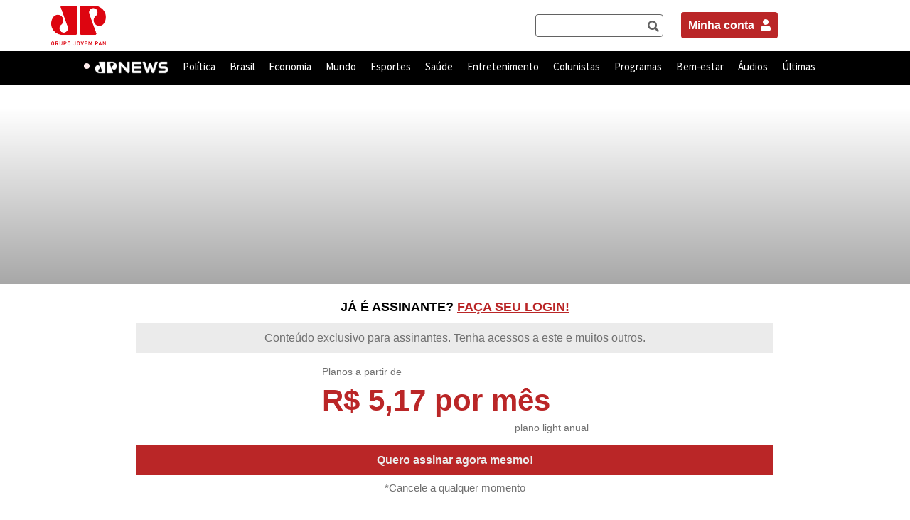

--- FILE ---
content_type: text/html; charset=UTF-8
request_url: https://jovempan.com.br/videos/programas/jornal-da-manha/vacina-do-instituto-butantan-contra-dengue-deve-comecar-a-ser-aplicada-em-2025.html
body_size: 21748
content:
<!DOCTYPE html>
<html lang="pt-BR">
<!--Jovem Pan-->
<head>
	<meta charset="UTF-8">
	<link rel="preconnect" href="https://fonts.googleapis.com" />
	<link rel="preconnect" href="https://fonts.gstatic.com" crossorigin />
	<meta http-equiv="X-UA-Compatible" content="IE=edge,chrome=1">
	<title>Vacina do Instituto Butantan contra dengue deve começar a ser aplicada em 2025 | Jovem Pan</title>
	<link href="https://fonts.googleapis.com/css2?family=Source+Sans+Pro:wght@400;600;700&display=swap" rel="stylesheet" />
	<meta name="viewport" content="width=device-width, user-scalable=no, initial-scale=1.0">
		<link rel="profile" href="http://gmpg.org/xfn/11" />
	<link rel="pingback" href="https://jovempan.com.br/xmlrpc.php" />
	<meta name="google-site-verification" content="9DpDuCwljQVBCVGteZphBsNsnjyA5ZqEnE3Lsvvo5Ao" />
	<link rel="alternate" type="application/rss+xml" title="Feed para Jovem Pan Online &raquo;" href="https://jovempan.com.br/feed" />
	<link rel="alternate" type="application/rss+xml" title="Feed de comentários para Jovem Pan Online &raquo;" href="https://jovempan.com.br/comments/feed" />
	<meta name="apple-mobile-web-app-capable" content="yes">
	<meta name="mobile-web-app-capable" content="yes">
	<meta name="apple-mobile-web-app-title" content="Jovem Pan">
	<meta name="robots" content="max-image-preview:large">

	
	<link rel='dns-prefetch' href='//s.jpimg.com.br' />
<link rel='dns-prefetch' href='//code.jquery.com' />
<link rel='dns-prefetch' href='//cdnjs.cloudflare.com' />
<link rel='dns-prefetch' href='//s.w.org' />
<link rel="alternate" type="application/rss+xml" title="Feed de comentários para Jovem Pan &raquo; Vacina do Instituto Butantan contra dengue deve começar a ser aplicada em 2025" href="https://jovempan.com.br/videos/programas/jornal-da-manha/vacina-do-instituto-butantan-contra-dengue-deve-comecar-a-ser-aplicada-em-2025.html/feed" />
<link rel='stylesheet' id='comments-css-css'  href='https://s.jpimg.com.br/wp-content/themes/jovempan/assets/styles/comments.css?ver=5.3.2' type='text/css' media='all' />
<link rel='stylesheet' id='main-css-css'  href='https://s.jpimg.com.br/wp-content/themes/jovempan/assets/styles/main.css?ver=5.3.2' type='text/css' media='all' />
<link rel='stylesheet' id='wc-block-vendors-style-css'  href='https://s.jpimg.com.br/wp-content/plugins/woocommerce/packages/woocommerce-blocks/build/vendors-style.css?ver=4.0.0' type='text/css' media='all' />
<link rel='stylesheet' id='wc-block-style-css'  href='https://s.jpimg.com.br/wp-content/plugins/woocommerce/packages/woocommerce-blocks/build/style.css?ver=4.0.0' type='text/css' media='all' />
<link rel='stylesheet' id='cta-selector-posts-style-css'  href='https://s.jpimg.com.br/wp-content/plugins/CTA-posts-selector/assets/css/style.css?ver=08207d752d8a566368d1fd97b6142fa3' type='text/css' media='all' />
<link rel='stylesheet' id='font-awesome-css'  href='https://cdnjs.cloudflare.com/ajax/libs/font-awesome/6.4.2/css/all.min.css?ver=6.4.2' type='text/css' media='all' />
<link rel='stylesheet' id='related-posts-style-css'  href='https://s.jpimg.com.br/wp-content/plugins/jms-related-posts/assets/css/style.css?ver=3accddf64b1dd03abeb9b0b3e5a7ba44' type='text/css' media='all' />
<link rel='stylesheet' id='woocommerce-layout-css'  href='https://s.jpimg.com.br/wp-content/plugins/woocommerce/assets/css/woocommerce-layout.css?ver=4.9.5' type='text/css' media='all' />
<link rel='stylesheet' id='woocommerce-smallscreen-css'  href='https://s.jpimg.com.br/wp-content/plugins/woocommerce/assets/css/woocommerce-smallscreen.css?ver=4.9.5' type='text/css' media='only screen and (max-width: 768px)' />
<link rel='stylesheet' id='woocommerce-general-css'  href='https://s.jpimg.com.br/wp-content/plugins/woocommerce/assets/css/woocommerce.css?ver=4.9.5' type='text/css' media='all' />
<style id='woocommerce-inline-inline-css' type='text/css'>
.woocommerce form .form-row .required { visibility: visible; }
</style>
<link rel='stylesheet' id='woo-asaas-css'  href='https://s.jpimg.com.br/wp-content/plugins/woo-asaas/assets/woo-asaas.css?ver=2.1.7' type='text/css' media='all' />
<link rel='stylesheet' id='main_style-css'  href='https://s.jpimg.com.br/wp-content/themes/jovempan/assets/build/css/main.css?ver=3b6bc753d35081dae8daa1d6a83ab0a6' type='text/css' media='all' />
<link rel='stylesheet' id='wp-block-library-static-css'  href='//s.jpimg.com.br/wp-includes/css/dist/block-library/style.min.css?ver=5.3.2' type='text/css' media='all' />
<script type='text/javascript' src='https://s.jpimg.com.br/wp-content/themes/jovempan/assets/scripts/request_metrics.js?ver=5.3.2'></script>
<link rel='prev' title='Lula embarca para Etiópia após compromissos no Egito' href='https://jovempan.com.br/videos/programas/jornal-da-manha/lula-embarca-para-etiopia-apos-compromissos-no-egito.html' />
<link rel='next' title='Ministério da Saúde libera R$ 1,5 bilhão para combate à dengue no Brasil' href='https://jovempan.com.br/videos/noticias/brasil/ministerio-da-saude-libera-r-15-bilhao-para-combate-a-dengue-no-brasil.html' />
<link rel="canonical" href="https://jovempan.com.br/videos/programas/jornal-da-manha/vacina-do-instituto-butantan-contra-dengue-deve-comecar-a-ser-aplicada-em-2025.html" />

		<!-- SEO Meta Tags BEGIN -->
		<meta name="description" content="Notícia, esporte, entretenimento e vídeos com credibilidade" />

		<!-- para o Twitter Card -->
		<meta name="twitter:card" content="summary_large_image">
		<meta name="twitter:site" content="@portaljovempan">
		<meta name="twitter:title" content="Vacina do Instituto Butantan contra dengue deve começar a ser aplicada em 2025 &#8211; Jovem Pan">
		<meta name="twitter:description" content="Notícia, esporte, entretenimento e vídeos com credibilidade">
		<meta name="twitter:image" content="//jpimg.com.br/uploads/2018/04/logo-jovempan-black.png">
		
		<!-- para o sistema Open Graph -->
		<meta property="og:title" content="Vacina do Instituto Butantan contra dengue deve começar a ser aplicada em 2025 &#8211; Jovem Pan" />
		<meta property="og:type" content="article" />
		<meta property="og:url" content="https://jovempan.com.br/videos/programas/jornal-da-manha/vacina-do-instituto-butantan-contra-dengue-deve-comecar-a-ser-aplicada-em-2025.html" />
					<meta property="og:image" content="//jpimg.com.br/uploads/2018/04/logo-jovempan-black.png" />
			<meta property="og:image:width" content="478" />
			<meta property="og:image:height" content="249" />
		
		<meta property="og:description" content="Notícia, esporte, entretenimento e vídeos com credibilidade" />
		<meta property="og:site_name" content="Vacina do Instituto Butantan contra dengue deve começar a ser aplicada em 2025 &#8211; Jovem Pan" />
					<meta property="article:published_time" content="2024-02-15T08:00:55-03:00" />
			<meta property="article:modified_time" content="2024-02-15T07:55:34-03:00" />
							<meta property="article:section" content="Jornal da Manhã" />
										<meta property="article:tag" content="dengue,Instituto Butantan,vacina" />
					
		<meta property="fb:admins" content="182364316471" />

				<!-- <meta property=”article:opinion” content=”{true/false}”/> -->
		<meta property="article:content_tier" content="free"/>

		
		<!-- SEO Meta Tags END -->
					<script type="application/ld+json">
				{"@context":"http://schema.org","publisher":{"@type":"Organization","name":"Jovem Pan","logo":{"@type":"ImageObject","url":"//jpimg.com.br/uploads/2018/04/logo-jovempan-black.png","height":60,"width":32}},"@type":"NewsArticle","mainEntityOfPage":{"@type":"WebPage","@id":"https://jovempan.com.br/videos/programas/jornal-da-manha/vacina-do-instituto-butantan-contra-dengue-deve-comecar-a-ser-aplicada-em-2025.html"},"headline":"Vacina do Instituto Butantan contra dengue deve começar a ser aplicada em 2025","description":"","image":["https://jpimg.com.br/uploads/2018/04/logo-jovempan-black.png"],"datePublished":"2024-02-15T08:00:55-03:00","dateModified":"2024-02-15T07:55:34-03:00","author":{"@type":"Person","name":"Jovem Pan"}}			</script>
			<script>console.log("Site: 5.7");</script><script src="https://code.jquery.com/jquery-3.6.0.min.js"></script><link rel="apple-touch-icon" sizes="180x180" href="https://s.jpimg.com.br/wp-content/themes/jovempan/assets/build/images/favicons/apple-touch-icon.png">
      <link rel="icon" type="image/png" sizes="32x32" href="https://s.jpimg.com.br/wp-content/themes/jovempan/assets/build/images/favicons/favicon-32x32.png">
      <link rel="icon" type="image/png" sizes="16x16" href="https://s.jpimg.com.br/wp-content/themes/jovempan/assets/build/images/favicons/favicon-16x16.png">
      <link rel="manifest" href="https://s.jpimg.com.br/wp-content/themes/jovempan/assets/build/images/favicons/site.webmanifest">
      <link rel="mask-icon" href="https://s.jpimg.com.br/wp-content/themes/jovempan/assets/build/images/favicons/safari-pinned-tab.svg" color="#c71d22">
      <meta name="msapplication-TileColor" content="#ffffff">
      <meta name="theme-color" content="#ffffff">	<noscript><style>.woocommerce-product-gallery{ opacity: 1 !important; }</style></noscript>
	      <meta name="onesignal" content="wordpress-plugin"/>
            <script>

      window.OneSignal = window.OneSignal || [];

      OneSignal.push( function() {
        OneSignal.SERVICE_WORKER_UPDATER_PATH = "OneSignalSDKUpdaterWorker.js.php";
        OneSignal.SERVICE_WORKER_PATH = "OneSignalSDKWorker.js.php";
        OneSignal.SERVICE_WORKER_PARAM = { scope: '/' };

        OneSignal.setDefaultNotificationUrl("https://jovempan.com.br");
        var oneSignal_options = {};
        window._oneSignalInitOptions = oneSignal_options;

        oneSignal_options['wordpress'] = true;
oneSignal_options['appId'] = 'eb9684dc-4688-41b7-a697-7c2471975c1c';
oneSignal_options['welcomeNotification'] = { };
oneSignal_options['welcomeNotification']['title'] = "";
oneSignal_options['welcomeNotification']['message'] = "Obrigado por assinar nossas notificações.";
oneSignal_options['path'] = "https://jovempan.com.br/wp-content/plugins/onesignal-free-web-push-notifications/sdk_files/";
oneSignal_options['safari_web_id'] = "web.onesignal.auto.4f832ce8-c167-4c63-9514-5546a8912edb";
oneSignal_options['persistNotification'] = true;
oneSignal_options['promptOptions'] = { };
oneSignal_options['promptOptions']['actionMessage'] = 'Deseja ativar as notificações?';
oneSignal_options['promptOptions']['exampleNotificationTitleDesktop'] = 'Este é um exemplo de notificação';
oneSignal_options['promptOptions']['exampleNotificationMessageDesktop'] = 'Este é um exemplo de notificação';
oneSignal_options['promptOptions']['exampleNotificationTitleMobile'] = 'Exemplo de notificação';
oneSignal_options['promptOptions']['exampleNotificationMessageMobile'] = 'As notificações aparecerão no seu dispositivo';
oneSignal_options['promptOptions']['exampleNotificationCaption'] = 'Você pode cancelar sua inscrição a qualquer momento.';
oneSignal_options['promptOptions']['acceptButtonText'] = 'Aceitar';
oneSignal_options['promptOptions']['cancelButtonText'] = 'Não, obrigado';
oneSignal_options['promptOptions']['siteName'] = 'https://jovempan.com.br';
oneSignal_options['promptOptions']['autoAcceptTitle'] = 'Click para aceitar';
oneSignal_options['notifyButton'] = { };
oneSignal_options['notifyButton']['enable'] = true;
oneSignal_options['notifyButton']['position'] = 'bottom-right';
oneSignal_options['notifyButton']['theme'] = 'default';
oneSignal_options['notifyButton']['size'] = 'small';
oneSignal_options['notifyButton']['displayPredicate'] = function() {
              return OneSignal.isPushNotificationsEnabled()
                      .then(function(isPushEnabled) {
                          return !isPushEnabled;
                      });
            };
oneSignal_options['notifyButton']['showCredit'] = true;
oneSignal_options['notifyButton']['text'] = {};
oneSignal_options['notifyButton']['text']['tip.state.unsubscribed'] = 'Inscreva-se para receber as notificações';
oneSignal_options['notifyButton']['text']['tip.state.subscribed'] = 'Você já está inscrito para receber as notificações';
oneSignal_options['notifyButton']['text']['tip.state.blocked'] = 'Você bloqueou as notificações';
oneSignal_options['notifyButton']['text']['message.action.subscribed'] = 'Obrigado por inscrever-se!';
oneSignal_options['notifyButton']['text']['message.action.resubscribed'] = 'Inscreva-se para receber as notificações';
oneSignal_options['notifyButton']['text']['message.action.unsubscribed'] = 'Inscreva-se para receber as notificações';
oneSignal_options['notifyButton']['text']['dialog.main.title'] = 'Controlar notificações';
oneSignal_options['notifyButton']['text']['dialog.main.button.subscribe'] = 'Ativar';
oneSignal_options['notifyButton']['text']['dialog.main.button.unsubscribe'] = 'Cancelar';
oneSignal_options['notifyButton']['text']['dialog.blocked.title'] = 'Desbloquear notificações';
oneSignal_options['notifyButton']['text']['dialog.blocked.message'] = 'Siga estas instruções para receber as notificações:';
oneSignal_options['notifyButton']['offset'] = {};
oneSignal_options['notifyButton']['offset']['bottom'] = '110px';
OneSignal.showSlidedownPrompt();      });

      function documentInitOneSignal() {
        var oneSignal_elements = document.getElementsByClassName("OneSignal-prompt");

        var oneSignalLinkClickHandler = function(event) { OneSignal.push(['registerForPushNotifications']); event.preventDefault(); };        for(var i = 0; i < oneSignal_elements.length; i++)
          oneSignal_elements[i].addEventListener('click', oneSignalLinkClickHandler, false);
      }

      if (document.readyState === 'complete') {
           documentInitOneSignal();
      }
      else {
           window.addEventListener("load", function(event){
               documentInitOneSignal();
          });
      }
    </script>

	<script type="text/javascript">
		window.SITE_MAIN_URL = "https://jovempan.com.br";
		window.SITE_THEME_URL = "https://s.jpimg.com.br/wp-content/themes/jovempan";
	</script>

	<script type="text/javascript">
		(function() {
			document.addEventListener("DOMContentLoaded", function(event) {
				var buttonsGotohome = document.querySelectorAll('.act-gotohome.active-ruler');

				for (var index = 0; index < buttonsGotohome.length; index++) {
					var element = buttonsGotohome[index];
					element.addEventListener("click", function(event) {
						event.preventDefault();
						window.open('https://jovempan.com.br/', '_self');
						return false;
					});
				}
			})
		})();
	</script>
	<script async src="https://fundingchoicesmessages.google.com/i/pub-9481452925656368?ers=1" nonce="nZeqhIkzA68J76uhUOalPQ"></script>
	<script nonce="nZeqhIkzA68J76uhUOalPQ">
		(function() {
			function signalGooglefcPresent() {
				if (!window.frames['googlefcPresent']) {
					if (document.body) {
						const iframe = document.createElement('iframe');
						iframe.style = 'width: 0; height: 0; border: none; z-index: -1000; left: -1000px; top: -1000px;';
						iframe.style.display = 'none';
						iframe.name = 'googlefcPresent';
						document.body.appendChild(iframe);
					} else {
						setTimeout(signalGooglefcPresent, 0);
					}
				}
			}
			signalGooglefcPresent();
		})();
	</script>

	<script type="text/javascript">
    	const categoriesExcept = ['/esportes', '/entretenimento'];
		const currentUrl = window.location.href.toLowerCase();
		const isExcept = categoriesExcept.some(category => currentUrl.includes(category));

		if (!isExcept) {
			window._taboola = window._taboola || [];
			_taboola.push({
				article: 'auto'
			});

			let scpCnt = document.getElementsByTagName('script').length;
			! function(e, f, u, i) {
				if (!document.getElementById(i)) {
					e.async = 1;
					e.src = u;
					e.id = i;
					f.parentNode.insertBefore(e, f);
				}
			}(document.createElement('script'),
				document.getElementsByTagName('script')[scpCnt - 1], '//cdn.taboola.com/libtrc/jovempannetwork-jovempanfm/loader.js', 'tb_loader_script');

			if (window.performance && typeof window.performance.mark == 'function') {
				window.performance.mark('tbl_ic');
			}
		}
	</script>

	<script async src="https://cdn.taboola.com/webpush/publishers/1799949/taboola-push-sdk.js"></script>

</head>

<body class="video-template-default single single-video postid-1545029 theme-jovempan woocommerce-no-js postname-vacina-do-instituto-butantan-contra-dengue-deve-comecar-a-ser-aplicada-em-2025 single-jornal-da-manha parent-programas single-saude">

	<style>
		.barracinza>div,
		.urna {
			display: none !important;
		}

		/*.cVotesData:nth-child(1) {
    display:none !important;
}

 .rowContainerCandi + div.barracinza > div {
    display: flex !important;
}  */
	</style>

	<noscript><iframe src="https://www.googletagmanager.com/ns.html?id=GTM-T7QL69Z" height="0" width="0" style="display:none;visibility:hidden"></iframe></noscript>
	<div id="root"></div>
	<header id="main-header">
		<nav class="header-top hidden-xs hidden-sm">
			<div class="container">
				<div class="row">
					<div class="col-md-2">
													<div class="logo-site">
								<a class="act-gotohome" href="https://jovempan.com.br/" title="Jovem Pan" rel="home">
									Jovem Pan								</a>
							</div>
											</div>
					<div class="col-md-5">
						<ul class="live-button-wrapper">
							<!-- <li class="live-button newsletter" data-headerlink="newsletter">
								<a href="/newsletter">newsletter <i class="fa fa-envelope"></i></a>
							</li> -->

							<li class="live-button affiliates" class="dropdown">
								<p id="affiliate-dropdown" data-target="#" data-toggle="dropdown" role="button" aria-haspopup="true" aria-expanded="false" class="dropdown-toggle disabled">
									<span class="desktop">Mude a Cidade</span>
									<i class="fa fa-map-marker-alt"></i>
								</p>
								<ul aria-labelledby="affiliate-dropdown" role="menu" class="dropdown-menu" id="affiliates-submenu">
									<li class="text-center"><img src="https://s.jpimg.com.br/wp-content/themes/jovempan/assets/build/images/ajax-loader.gif" alt="Carregando" title="Carregando" /></li>
								</ul>
							</li>

							<li class="live-button live-button--tre">
								<a href="#" data-toggle="dropdown" class="dropdown-toggle disabled no-ajax">
									<span>Horário Eleitoral</span>
									<i class="fa fa-headphones"></i>
								</a>
								<ul role="menu" class=" dropdown-menu">
									<li class="menu-item menu-item-type-taxonomy menu-item-object-category">
										<a href="#" class="dropdown-widget__link" data-playlink="true" data-playlink-type="audio" data-playlink-source="http://sh.upx.com.br:9250/stream" data-playlink-title="Horário Eleitoral - TRE">Streaming 1</a>
									</li>
									<li class="menu-item menu-item-type-taxonomy menu-item-object-category">
										<a href="#" class="dropdown-widget__link" data-playlink="true" data-playlink-type="audio" data-playlink-source="http://sh.upx.com.br:9248/stream" data-playlink-title="Horário Eleitoral - TRE">Streaming 2</a>
									</li>
								</ul>
							</li>

							  <li class="live-button">
    <p id="btn-aovivo" href="#" title="Ao Vivo" data-toggle="dropdown" aria-haspopup="true" class="dropdown-toggle disabled">
      <span class="desktop">Ouça ao vivo</span>
      <i class="fa fa-headphones"></i>
    </p>

    <ul role="menu" class=" dropdown-menu">
      <li class="menu-item menu-item-type-taxonomy menu-item-object-category">
        <a href="#" class="dropdown-widget__link" data-playlink="true" data-playlink-type="live" data-playlink-source="jpam">JP News</a>
      </li>
      <li class="menu-item menu-item-type-taxonomy menu-item-object-category">
        <a href="#" class="dropdown-widget__link" data-playlink="true" data-playlink-type="live" data-playlink-source="jpfm">JP FM 100,9</a>
      </li>
      <!-- <li class="menu-item menu-item-type-taxonomy menu-item-object-category">
        <a href="</?= home_url() ?>/jpfmdigital" class="dropdown-widget__link">JP FM Digital</a>
      </li> -->
      <li class="menu-item menu-item-type-taxonomy menu-item-object-category">
        <a href="#" class="dropdown-widget__link" data-playlink="true" data-playlink-type="live" data-playlink-source="classicpan"> Classic Pan</a>
        <!-- data-playlink="true" data-playlink-type="live" data-playlink-source="jpclassic" -->
      </li>
    </ul>
  </li>
  						</ul>
					</div>

					<div class="col-md-2" style="padding-right: 0;">
						<div class="search-form" data-headersearchbar="true" style="display: flex;"></div>
					</div>

					<div class="col-md-3" style="padding-right: 0;">
						<div style="display: flex; justify-content: start;">
							<div style="margin: 25px 10px; float: right;">
								<a style="padding: 10px; background-color: #ba2627; color: white; font-weight: bold; border-radius: 4px;" href="https://jovempan.com.br/minha-conta">Minha conta <i style="font-size: 16px; padding: 0px 0px 0px 5px;" class="fas fa-user"></i></a>
							</div>
						</div>
					</div>

				</div>
			</div>
			</div>
		</nav>
		<nav class="header-bar">
			<div class="container container-top-to-menu-link">
				<ul class="live-button-wrapper visible-sm visible-xs mobile-newsletter-container">
					<li class="live-button menu-mobile-link">
						<div class="container">
							<a href="#" class="close-menu" data-toggle="dropdown">×</a>
							<a href="#" class="menu-link" data-toggle="dropdown">
								<i class="fa fa-bars"></i>
							</a>
							<div id="header-bar--menu-container" class="menu-menu-superior-container"><ul id="menu-menu-superior" class="header-bar--menu"><li id="menu-item-1177440" class="menu-item menu-item-type-taxonomy menu-item-object-category menu-item-1177440" data-headerlink="jpnews" ><a title="JP News" href="https://jovempan.com.br/jpnews">JP News</a></li>
<li id="menu-item-969984" class="noticias menu-item menu-item-type-taxonomy menu-item-object-category menu-item-969984" data-headerlink="noticias" ><a title="Política" href="https://jovempan.com.br/noticias/politica">Política</a></li>
<li id="menu-item-498281" class="noticias menu-item menu-item-type-taxonomy menu-item-object-category menu-item-has-children menu-item-498281 dropdown" data-headerlink="noticias" ><a title="Brasil" href="https://jovempan.com.br/noticias/brasil" data-toggle="dropdown" class="dropdown-toggle disabled" aria-haspopup="true">Brasil <span class="caret"></span></a>
<ul role="menu" class=" dropdown-menu">
	<li id="menu-item-1293553" class="menu-item menu-item-type-custom menu-item-object-custom menu-item-1293553" data-headerlink="Educação" ><a title="Educação" href="https://jovempan.com.br/noticias/educacao">Educação</a></li>
	<li id="menu-item-1904414" class="menu-item menu-item-type-post_type menu-item-object-page menu-item-1904414" data-headerlink="Jovem Pan Contra o Crime" ><a title="Jovem Pan Contra o Crime" href="https://jovempan.com.br/jovem-pan-contra-o-crime">Jovem Pan Contra o Crime</a></li>
</ul>
</li>
<li id="menu-item-498283" class="noticias menu-item menu-item-type-taxonomy menu-item-object-category menu-item-has-children menu-item-498283 dropdown" data-headerlink="noticias" ><a title="Economia" href="https://jovempan.com.br/noticias/economia" data-toggle="dropdown" class="dropdown-toggle disabled" aria-haspopup="true">Economia <span class="caret"></span></a>
<ul role="menu" class=" dropdown-menu">
	<li id="menu-item-1293548" class="menu-item menu-item-type-custom menu-item-object-custom menu-item-1293548" data-headerlink="Agronegócio" ><a title="Agronegócio" href="https://jovempan.com.br/noticias/agronegocio">Agronegócio</a></li>
	<li id="menu-item-1396576" class="menu-item menu-item-type-custom menu-item-object-custom menu-item-1396576" data-headerlink="Reforma Tributária" ><a title="Reforma Tributária" href="https://jovempan.com.br/noticias/economia/reforma-tributaria">Reforma Tributária</a></li>
	<li id="menu-item-1293551" class="menu-item menu-item-type-taxonomy menu-item-object-category menu-item-1293551" data-headerlink="Tecnologia" ><a title="Tecnologia" href="https://jovempan.com.br/noticias/tecnologia">Tecnologia</a></li>
	<li id="menu-item-1293549" class="menu-item menu-item-type-custom menu-item-object-custom menu-item-1293549" data-headerlink="Veículos" ><a title="Veículos" href="https://jovempan.com.br/noticias/veiculos">Veículos</a></li>
</ul>
</li>
<li id="menu-item-498282" class="noticias menu-item menu-item-type-taxonomy menu-item-object-category menu-item-498282" data-headerlink="noticias" ><a title="Mundo" href="https://jovempan.com.br/noticias/mundo">Mundo</a></li>
<li id="menu-item-14519" class="esportes menu-item menu-item-type-taxonomy menu-item-object-category menu-item-has-children menu-item-14519 dropdown" data-headerlink="esportes" ><a title="Esportes" href="https://jovempan.com.br/esportes" data-toggle="dropdown" class="dropdown-toggle disabled" aria-haspopup="true">Esportes <span class="caret"></span></a>
<ul role="menu" class=" dropdown-menu">
	<li id="menu-item-1852921" class="menu-item menu-item-type-taxonomy menu-item-object-category menu-item-1852921" data-headerlink="Apostas online" ><a title="Apostas online" href="https://jovempan.com.br/apostas-online">Apostas online</a></li>
	<li id="menu-item-498285" class="menu-item menu-item-type-taxonomy menu-item-object-category menu-item-has-children menu-item-498285 dropdown" data-headerlink="Futebol" ><a title="Futebol" href="https://jovempan.com.br/esportes/futebol">Futebol</a>
	<ul role="menu" class=" dropdown-menu">
		<li id="menu-item-547222" class="menu-item menu-item-type-taxonomy menu-item-object-category menu-item-547222" data-headerlink="Corinthians" ><a title="Corinthians" href="https://jovempan.com.br/esportes/futebol/corinthians">Corinthians</a></li>
		<li id="menu-item-547224" class="menu-item menu-item-type-taxonomy menu-item-object-category menu-item-547224" data-headerlink="Palmeiras" ><a title="Palmeiras" href="https://jovempan.com.br/esportes/futebol/palmeiras">Palmeiras</a></li>
		<li id="menu-item-547226" class="menu-item menu-item-type-taxonomy menu-item-object-category menu-item-547226" data-headerlink="São Paulo" ><a title="São Paulo" href="https://jovempan.com.br/esportes/futebol/sao-paulo-futebol">São Paulo</a></li>
		<li id="menu-item-547228" class="menu-item menu-item-type-taxonomy menu-item-object-category menu-item-547228" data-headerlink="Santos" ><a title="Santos" href="https://jovempan.com.br/esportes/futebol/santos">Santos</a></li>
	</ul>
</li>
	<li id="menu-item-1762634" class="menu-item menu-item-type-taxonomy menu-item-object-category menu-item-1762634" data-headerlink="Futebol Internacional" ><a title="Futebol Internacional" href="https://jovempan.com.br/esportes/futebol/futebol-internacional">Futebol Internacional</a></li>
	<li id="menu-item-2006737" class="menu-item menu-item-type-custom menu-item-object-custom menu-item-2006737" data-headerlink="Jovem Pan Lance" ><a title="Jovem Pan Lance" href="https://jovempan.com.br/esportes/jovem-pan-lance">Jovem Pan Lance</a></li>
	<li id="menu-item-1762639" class="menu-item menu-item-type-taxonomy menu-item-object-category menu-item-1762639" data-headerlink="Outros Esportes" ><a title="Outros Esportes" href="https://jovempan.com.br/esportes/outros-esportes">Outros Esportes</a></li>
</ul>
</li>
<li id="menu-item-1293552" class="menu-item menu-item-type-taxonomy menu-item-object-category current-video-ancestor current-menu-parent current-video-parent menu-item-1293552" data-headerlink="saude" ><a title="Saúde" href="https://jovempan.com.br/saude">Saúde</a></li>
<li id="menu-item-380544" class="entretenimento menu-item menu-item-type-taxonomy menu-item-object-category menu-item-has-children menu-item-380544 dropdown" data-headerlink="entretenimento" ><a title="Entretenimento" href="https://jovempan.com.br/entretenimento" data-toggle="dropdown" class="dropdown-toggle disabled" aria-haspopup="true">Entretenimento <span class="caret"></span></a>
<ul role="menu" class=" dropdown-menu">
	<li id="menu-item-1466206" class="menu-item menu-item-type-custom menu-item-object-custom menu-item-1466206" data-headerlink="Classic Pan" ><a title="Classic Pan" href="https://jovempan.com.br/classic-pan">Classic Pan</a></li>
	<li id="menu-item-498288" class="menu-item menu-item-type-taxonomy menu-item-object-category menu-item-498288" data-headerlink="Famosos" ><a title="Famosos" href="https://jovempan.com.br/entretenimento/famosos">Famosos</a></li>
	<li id="menu-item-498289" class="menu-item menu-item-type-taxonomy menu-item-object-category menu-item-498289" data-headerlink="Música" ><a title="Música" href="https://jovempan.com.br/entretenimento/musica">Música</a></li>
	<li id="menu-item-722866" class="menu-item menu-item-type-custom menu-item-object-custom menu-item-722866" data-headerlink="Playlists" ><a title="Playlists" href="https://jovempan.com.br/playlist/hit-parade">Playlists</a></li>
	<li id="menu-item-498290" class="menu-item menu-item-type-taxonomy menu-item-object-category menu-item-498290" data-headerlink="TV e Cinema" ><a title="TV e Cinema" href="https://jovempan.com.br/entretenimento/tv-e-cinema">TV e Cinema</a></li>
</ul>
</li>
<li id="menu-item-969987" class="megamenu menu-item menu-item-type-custom menu-item-object-custom menu-item-has-children menu-item-969987 dropdown" data-headerlink="Colunistas" ><a title="Colunistas" href="/opiniao-jovem-pan" data-toggle="dropdown" class="dropdown-toggle disabled" aria-haspopup="true">Colunistas <span class="caret"></span></a>
<ul role="menu" class=" dropdown-menu">
	<li id="menu-item-1749551" class="menu-item menu-item-type-custom menu-item-object-custom menu-item-has-children menu-item-1749551 dropdown" data-headerlink="Colunas" ><a title="Colunas" href="#">Colunas</a>
	<ul role="menu" class=" dropdown-menu">
		<li id="menu-item-1749543" class="menu-item menu-item-type-taxonomy menu-item-object-category menu-item-1749543" data-headerlink="Alan Ghani" ><a title="Alan Ghani" href="https://jovempan.com.br/opiniao-jovem-pan/comentaristas/alan-ghani">Alan Ghani</a></li>
		<li id="menu-item-1844313" class="menu-item menu-item-type-taxonomy menu-item-object-category menu-item-1844313" data-headerlink="Beatriz Manfredini" ><a title="Beatriz Manfredini" href="https://jovempan.com.br/opiniao-jovem-pan/comentaristas/beatriz-manfredini">Beatriz Manfredini</a></li>
		<li id="menu-item-1201140" class="menu-item menu-item-type-taxonomy menu-item-object-category menu-item-1201140" data-headerlink="Bia Garbato" ><a title="Bia Garbato" href="https://jovempan.com.br/opiniao-jovem-pan/comentaristas/bia-garbato">Bia Garbato</a></li>
		<li id="menu-item-1762642" class="menu-item menu-item-type-taxonomy menu-item-object-category menu-item-1762642" data-headerlink="Bruno Pinheiro" ><a title="Bruno Pinheiro" href="https://jovempan.com.br/opiniao-jovem-pan/comentaristas/bruno-pinheiro">Bruno Pinheiro</a></li>
		<li id="menu-item-1762643" class="menu-item menu-item-type-taxonomy menu-item-object-category menu-item-1762643" data-headerlink="David de Tarso" ><a title="David de Tarso" href="https://jovempan.com.br/opiniao-jovem-pan/comentaristas/david-de-tarso">David de Tarso</a></li>
		<li id="menu-item-1272058" class="menu-item menu-item-type-taxonomy menu-item-object-category menu-item-1272058" data-headerlink="Davis Alves" ><a title="Davis Alves" href="https://jovempan.com.br/opiniao-jovem-pan/comentaristas/davis-alves">Davis Alves</a></li>
		<li id="menu-item-2078685" class="menu-item menu-item-type-taxonomy menu-item-object-category menu-item-2078685" data-headerlink="Denise Campos de Toledo" ><a title="Denise Campos de Toledo" href="https://jovempan.com.br/opiniao-jovem-pan/comentaristas/denise-campos">Denise Campos de Toledo</a></li>
		<li id="menu-item-2071967" class="menu-item menu-item-type-custom menu-item-object-custom menu-item-2071967" data-headerlink="Eliseu Caetano" ><a title="Eliseu Caetano" href="https://jovempan.com.br/opiniao-jovem-pan/comentaristas/eliseu-caetano">Eliseu Caetano</a></li>
	</ul>
</li>
	<li id="menu-item-1749552" class="menu-item menu-item-type-custom menu-item-object-custom menu-item-has-children menu-item-1749552 dropdown" data-headerlink="Colunas" ><a title="Colunas" href="#">Colunas</a>
	<ul role="menu" class=" dropdown-menu">
		<li id="menu-item-1001523" class="menu-item menu-item-type-taxonomy menu-item-object-category menu-item-1001523" data-headerlink="Esper Chacur Filho" ><a title="Esper Chacur Filho" href="https://jovempan.com.br/opiniao-jovem-pan/comentaristas/esper-chacur-filho">Esper Chacur Filho</a></li>
		<li id="menu-item-1749559" class="menu-item menu-item-type-taxonomy menu-item-object-category menu-item-1749559" data-headerlink="Fábio Piperno" ><a title="Fábio Piperno" href="https://jovempan.com.br/opiniao-jovem-pan/comentaristas/fabio-piperno">Fábio Piperno</a></li>
		<li id="menu-item-1762646" class="menu-item menu-item-type-taxonomy menu-item-object-category menu-item-1762646" data-headerlink="Fabrizio Neitzke" ><a title="Fabrizio Neitzke" href="https://jovempan.com.br/opiniao-jovem-pan/comentaristas/fabrizio-neitzke">Fabrizio Neitzke</a></li>
		<li id="menu-item-1762651" class="menu-item menu-item-type-taxonomy menu-item-object-category menu-item-1762651" data-headerlink="Giovanni Chacon" ><a title="Giovanni Chacon" href="https://jovempan.com.br/opiniao-jovem-pan/comentaristas/giovanni-chacon">Giovanni Chacon</a></li>
		<li id="menu-item-1022889" class="menu-item menu-item-type-taxonomy menu-item-object-category menu-item-1022889" data-headerlink="Helena Degreas" ><a title="Helena Degreas" href="https://jovempan.com.br/opiniao-jovem-pan/comentaristas/helena-degreas">Helena Degreas</a></li>
		<li id="menu-item-1647588" class="menu-item menu-item-type-taxonomy menu-item-object-category menu-item-1647588" data-headerlink="Jaqueline Falcão" ><a title="Jaqueline Falcão" href="https://jovempan.com.br/opiniao-jovem-pan/comentaristas/jaqueline-falcao">Jaqueline Falcão</a></li>
	</ul>
</li>
	<li id="menu-item-969990" class="open blank menu-item menu-item-type-custom menu-item-object-custom menu-item-has-children menu-item-969990 dropdown" data-headerlink="Colunas" ><a title="Colunas" href="#">Colunas</a>
	<ul role="menu" class=" dropdown-menu">
		<li id="menu-item-969996" class="menu-item menu-item-type-taxonomy menu-item-object-category menu-item-969996" data-headerlink="José Maria Trindade" ><a title="José Maria Trindade" href="https://jovempan.com.br/opiniao-jovem-pan/comentaristas/jose-maria-trindade">José Maria Trindade</a></li>
		<li id="menu-item-2035546" class="menu-item menu-item-type-taxonomy menu-item-object-category menu-item-2035546" data-headerlink="Larissa Fonseca" ><a title="Larissa Fonseca" href="https://jovempan.com.br/opiniao-jovem-pan/comentaristas/larissa-fonseca">Larissa Fonseca</a></li>
		<li id="menu-item-1762648" class="menu-item menu-item-type-taxonomy menu-item-object-category menu-item-1762648" data-headerlink="Luca Bassani" ><a title="Luca Bassani" href="https://jovempan.com.br/opiniao-jovem-pan/comentaristas/luca-bassani">Luca Bassani</a></li>
		<li id="menu-item-1762664" class="menu-item menu-item-type-taxonomy menu-item-object-category menu-item-1762664" data-headerlink="Livres" ><a title="Livres" href="https://jovempan.com.br/opiniao-jovem-pan/comentaristas/livres">Livres</a></li>
		<li id="menu-item-2071970" class="menu-item menu-item-type-custom menu-item-object-custom menu-item-2071970" data-headerlink="Márcia Dantas" ><a title="Márcia Dantas" href="https://jovempan.com.br/opiniao-jovem-pan/comentaristas/marcia-dantas">Márcia Dantas</a></li>
		<li id="menu-item-1762663" class="menu-item menu-item-type-taxonomy menu-item-object-category menu-item-1762663" data-headerlink="Memória da Pan (com Thiago Uberreich)" ><a title="Memória da Pan (com Thiago Uberreich)" href="https://jovempan.com.br/opiniao-jovem-pan/comentaristas/thiago-uberreich-comentaristas">Memória da Pan (com Thiago Uberreich)</a></li>
	</ul>
</li>
	<li id="menu-item-1762660" class="menu-item menu-item-type-custom menu-item-object-custom menu-item-has-children menu-item-1762660 dropdown" data-headerlink="Colunas" ><a title="Colunas" href="#">Colunas</a>
	<ul role="menu" class=" dropdown-menu">
		<li id="menu-item-1762662" class="menu-item menu-item-type-taxonomy menu-item-object-category menu-item-1762662" data-headerlink="Patrícia Costa" ><a title="Patrícia Costa" href="https://jovempan.com.br/opiniao-jovem-pan/comentaristas/patricia-costa">Patrícia Costa</a></li>
		<li id="menu-item-1082321" class="menu-item menu-item-type-taxonomy menu-item-object-category menu-item-1082321" data-headerlink="Reinaldo Polito" ><a title="Reinaldo Polito" href="https://jovempan.com.br/opiniao-jovem-pan/comentaristas/reinaldo-polito">Reinaldo Polito</a></li>
		<li id="menu-item-1359837" class="menu-item menu-item-type-taxonomy menu-item-object-category menu-item-1359837" data-headerlink="Renata Rode" ><a title="Renata Rode" href="https://jovempan.com.br/opiniao-jovem-pan/comentaristas/renata-rode">Renata Rode</a></li>
		<li id="menu-item-1272061" class="menu-item menu-item-type-taxonomy menu-item-object-category menu-item-1272061" data-headerlink="Ricardo Motta" ><a title="Ricardo Motta" href="https://jovempan.com.br/opiniao-jovem-pan/comentaristas/ricardo-motta">Ricardo Motta</a></li>
		<li id="menu-item-2031893" class="menu-item menu-item-type-taxonomy menu-item-object-category menu-item-2031893" data-headerlink="Victoria Abel" ><a title="Victoria Abel" href="https://jovempan.com.br/opiniao-jovem-pan/comentaristas/victoria-abel">Victoria Abel</a></li>
		<li id="menu-item-1749445" class="menu-item menu-item-type-taxonomy menu-item-object-category menu-item-1749445" data-headerlink="Wanderley Nogueira" ><a title="Wanderley Nogueira" href="https://jovempan.com.br/opiniao-jovem-pan/comentaristas/wanderley-nogueira-comentaristas">Wanderley Nogueira</a></li>
	</ul>
</li>
</ul>
</li>
<li id="menu-item-1202684" class="menu-item menu-item-type-taxonomy menu-item-object-category current-video-ancestor menu-item-has-children menu-item-1202684 dropdown" data-headerlink="programas" ><a title="Programas" href="https://jovempan.com.br/programas" data-toggle="dropdown" class="dropdown-toggle disabled" aria-haspopup="true">Programas <span class="caret"></span></a>
<ul role="menu" class=" dropdown-menu">
	<li id="menu-item-1202680" class="menu-item menu-item-type-custom menu-item-object-custom menu-item-has-children menu-item-1202680 dropdown" data-headerlink="Colunas" ><a title="Colunas" href="#">Colunas</a>
	<ul role="menu" class=" dropdown-menu">
		<li id="menu-item-409800" class="menu-item menu-item-type-custom menu-item-object-custom menu-item-409800" data-headerlink="AO VIVO" ><a title="AO VIVO" href="https://jovempan.com.br/videos">AO VIVO</a></li>
		<li id="menu-item-651441" class="menu-item menu-item-type-custom menu-item-object-custom menu-item-651441" data-headerlink="3 em 1" ><a title="3 em 1" href="https://jovempan.com.br/programas/3-em-1">3 em 1</a></li>
		<li id="menu-item-1926363" class="menu-item menu-item-type-custom menu-item-object-custom menu-item-1926363" data-headerlink="Bastidores da Bola" ><a title="Bastidores da Bola" href="/programas/bastidores-da-bola">Bastidores da Bola</a></li>
		<li id="menu-item-1233334" class="menu-item menu-item-type-custom menu-item-object-custom menu-item-1233334" data-headerlink="Bate-pronto" ><a title="Bate-pronto" href="/programas/bate-pronto">Bate-pronto</a></li>
		<li id="menu-item-1201169" class="menu-item menu-item-type-custom menu-item-object-custom menu-item-1201169" data-headerlink="Business" ><a title="Business" href="/programas/business">Business</a></li>
		<li id="menu-item-651445" class="menu-item menu-item-type-custom menu-item-object-custom menu-item-651445" data-headerlink="Camisa 10" ><a title="Camisa 10" href="https://jovempan.com.br/programas/camisa-10">Camisa 10</a></li>
		<li id="menu-item-966904" class="menu-item menu-item-type-custom menu-item-object-custom menu-item-966904" data-headerlink="Canelada" ><a title="Canelada" href="https://jovempan.com.br/programas/canelada">Canelada</a></li>
		<li id="menu-item-1974977" class="menu-item menu-item-type-taxonomy menu-item-object-category menu-item-1974977" data-headerlink="Check Up" ><a title="Check Up" href="https://jovempan.com.br/programas/check-up">Check Up</a></li>
		<li id="menu-item-1735479" class="menu-item menu-item-type-custom menu-item-object-custom menu-item-1735479" data-headerlink="Conexão Motta" ><a title="Conexão Motta" href="/programas/conexao-motta">Conexão Motta</a></li>
		<li id="menu-item-1821279" class="menu-item menu-item-type-custom menu-item-object-custom menu-item-1821279" data-headerlink="Deu Match" ><a title="Deu Match" href="https://jovempan.com.br/programas/deu-match">Deu Match</a></li>
		<li id="menu-item-1309148" class="menu-item menu-item-type-custom menu-item-object-custom menu-item-1309148" data-headerlink="Direto ao Ponto" ><a title="Direto ao Ponto" href="https://jovempan.com.br/programas/direto-ao-ponto">Direto ao Ponto</a></li>
	</ul>
</li>
	<li id="menu-item-1202679" class="menu-item menu-item-type-custom menu-item-object-custom menu-item-has-children menu-item-1202679 dropdown" data-headerlink="Colunas" ><a title="Colunas" href="#">Colunas</a>
	<ul role="menu" class=" dropdown-menu">
		<li id="menu-item-1309151" class="menu-item menu-item-type-custom menu-item-object-custom menu-item-1309151" data-headerlink="Documento Jovem Pan" ><a title="Documento Jovem Pan" href="https://jovempan.com.br/programas/documento-jovem-pan">Documento Jovem Pan</a></li>
		<li id="menu-item-1988680" class="menu-item menu-item-type-taxonomy menu-item-object-category menu-item-1988680" data-headerlink="Em Off" ><a title="Em Off" href="https://jovempan.com.br/programas/em-off">Em Off</a></li>
		<li id="menu-item-1735481" class="menu-item menu-item-type-custom menu-item-object-custom menu-item-1735481" data-headerlink="Entrevista com D’Avila" ><a title="Entrevista com D’Avila" href="/programas/entrevista-com-davila">Entrevista com D’Avila</a></li>
		<li id="menu-item-1201170" class="menu-item menu-item-type-custom menu-item-object-custom menu-item-1201170" data-headerlink="Fast News" ><a title="Fast News" href="/programas/fast-news">Fast News</a></li>
		<li id="menu-item-1821300" class="menu-item menu-item-type-custom menu-item-object-custom menu-item-1821300" data-headerlink="Fechamento Touro de Ouro" ><a title="Fechamento Touro de Ouro" href="https://jovempan.com.br/programas/fechamento-touro-de-ouro">Fechamento Touro de Ouro</a></li>
		<li id="menu-item-1201172" class="menu-item menu-item-type-custom menu-item-object-custom menu-item-1201172" data-headerlink="Hora H do Agro" ><a title="Hora H do Agro" href="/programas/hora-h-do-agro">Hora H do Agro</a></li>
		<li id="menu-item-1404652" class="menu-item menu-item-type-custom menu-item-object-custom menu-item-1404652" data-headerlink="JP Internacional" ><a title="JP Internacional" href="https://jovempan.com.br/programas/jp-internacional">JP Internacional</a></li>
		<li id="menu-item-651447" class="menu-item menu-item-type-custom menu-item-object-custom menu-item-651447" data-headerlink="Jornal da Manhã" ><a title="Jornal da Manhã" href="https://jovempan.com.br/programas/jornal-da-manha">Jornal da Manhã</a></li>
		<li id="menu-item-651443" class="menu-item menu-item-type-custom menu-item-object-custom menu-item-651443" data-headerlink="Jornal Jovem Pan" ><a title="Jornal Jovem Pan" href="https://jovempan.com.br/programas/jornal-jovem-pan">Jornal Jovem Pan</a></li>
		<li id="menu-item-1309155" class="menu-item menu-item-type-custom menu-item-object-custom menu-item-1309155" data-headerlink="Jovem Pan Saúde" ><a title="Jovem Pan Saúde" href="https://jovempan.com.br/programas/jovem-pan-saude">Jovem Pan Saúde</a></li>
	</ul>
</li>
	<li id="menu-item-1202681" class="menu-item menu-item-type-custom menu-item-object-custom menu-item-has-children menu-item-1202681 dropdown" data-headerlink="Colunas" ><a title="Colunas" href="#">Colunas</a>
	<ul role="menu" class=" dropdown-menu">
		<li id="menu-item-1508555" class="menu-item menu-item-type-custom menu-item-object-custom menu-item-1508555" data-headerlink="Ligados na Tomada" ><a title="Ligados na Tomada" href="https://jovempan.com.br/programas/ligados-na-tomada">Ligados na Tomada</a></li>
		<li id="menu-item-1309156" class="menu-item menu-item-type-custom menu-item-object-custom menu-item-1309156" data-headerlink="Linha de Frente" ><a title="Linha de Frente" href="https://jovempan.com.br/programas/linha-de-frente">Linha de Frente</a></li>
		<li id="menu-item-1821277" class="menu-item menu-item-type-custom menu-item-object-custom menu-item-1821277" data-headerlink="Match Gastronômico" ><a title="Match Gastronômico" href="https://jovempan.com.br/programas/match-gastronomico">Match Gastronômico</a></li>
		<li id="menu-item-1309157" class="menu-item menu-item-type-custom menu-item-object-custom menu-item-1309157" data-headerlink="Mala Pronta" ><a title="Mala Pronta" href="https://jovempan.com.br/programas/mala-pronta">Mala Pronta</a></li>
		<li id="menu-item-1201174" class="menu-item menu-item-type-custom menu-item-object-custom menu-item-1201174" data-headerlink="Máquinas na Pan" ><a title="Máquinas na Pan" href="/programas/maquinas-na-pan">Máquinas na Pan</a></li>
		<li id="menu-item-1821295" class="menu-item menu-item-type-custom menu-item-object-custom menu-item-1821295" data-headerlink="Minuto Agro de Ouro" ><a title="Minuto Agro de Ouro" href="https://jovempan.com.br/programas/minuto-agro-de-ouro">Minuto Agro de Ouro</a></li>
		<li id="menu-item-1821286" class="menu-item menu-item-type-custom menu-item-object-custom menu-item-1821286" data-headerlink="Missão Impossível" ><a title="Missão Impossível" href="https://jovempan.com.br/programas/missao-impossivel">Missão Impossível</a></li>
		<li id="menu-item-651446" class="menu-item menu-item-type-custom menu-item-object-custom menu-item-651446" data-headerlink="Morning Show" ><a title="Morning Show" href="https://jovempan.com.br/programas/morning-show">Morning Show</a></li>
		<li id="menu-item-624054" class="menu-item menu-item-type-custom menu-item-object-custom menu-item-624054" data-headerlink="Os Pingos nos Is" ><a title="Os Pingos nos Is" href="https://jovempan.com.br/programas/os-pingos-nos-is">Os Pingos nos Is</a></li>
		<li id="menu-item-651444" class="menu-item menu-item-type-custom menu-item-object-custom menu-item-651444" data-headerlink="Pânico" ><a title="Pânico" href="https://jovempan.com.br/programas/panico">Pânico</a></li>
	</ul>
</li>
	<li id="menu-item-1202682" class="menu-item menu-item-type-custom menu-item-object-custom menu-item-has-children menu-item-1202682 dropdown" data-headerlink="Colunas" ><a title="Colunas" href="#">Colunas</a>
	<ul role="menu" class=" dropdown-menu">
		<li id="menu-item-1508523" class="menu-item menu-item-type-custom menu-item-object-custom menu-item-1508523" data-headerlink="Ponto Final" ><a title="Ponto Final" href="https://jovempan.com.br/programas/ponto-final">Ponto Final</a></li>
		<li id="menu-item-1821283" class="menu-item menu-item-type-custom menu-item-object-custom menu-item-1821283" data-headerlink="Reis da Resenha" ><a title="Reis da Resenha" href="https://jovempan.com.br/programas/reis-da-resenha">Reis da Resenha</a></li>
		<li id="menu-item-1456014" class="menu-item menu-item-type-custom menu-item-object-custom menu-item-1456014" data-headerlink="Show Business" ><a title="Show Business" href="https://jovempan.com.br/programas/show-business">Show Business</a></li>
		<li id="menu-item-1293083" class="menu-item menu-item-type-custom menu-item-object-custom menu-item-1293083" data-headerlink="Sociedade Digital" ><a title="Sociedade Digital" href="https://jovempan.com.br/programas/sociedade-digital">Sociedade Digital</a></li>
		<li id="menu-item-1419968" class="menu-item menu-item-type-custom menu-item-object-custom menu-item-1419968" data-headerlink="SOS Empreendedor" ><a title="SOS Empreendedor" href="https://jovempan.com.br/programas/sos-empreendedor">SOS Empreendedor</a></li>
		<li id="menu-item-1386392" class="menu-item menu-item-type-custom menu-item-object-custom menu-item-1386392" data-headerlink="Tá na Roda" ><a title="Tá na Roda" href="https://jovempan.com.br/programas/ta-na-roda">Tá na Roda</a></li>
		<li id="menu-item-2016306" class="menu-item menu-item-type-custom menu-item-object-custom menu-item-2016306" data-headerlink="Tempo Real" ><a title="Tempo Real" href="https://jovempan.com.br/programas/tempo-real">Tempo Real</a></li>
		<li id="menu-item-1821319" class="menu-item menu-item-type-custom menu-item-object-custom menu-item-1821319" data-headerlink="Viva Bem" ><a title="Viva Bem" href="https://jovempan.com.br/programas/viva-bem-com-marcio-atalla">Viva Bem</a></li>
		<li id="menu-item-1962264" class="menu-item menu-item-type-taxonomy menu-item-object-category menu-item-1962264" data-headerlink="Visão Crítica" ><a title="Visão Crítica" href="https://jovempan.com.br/programas/visao-critica">Visão Crítica</a></li>
	</ul>
</li>
</ul>
</li>
<li id="menu-item-1313346" class="menu-item menu-item-type-taxonomy menu-item-object-category menu-item-has-children menu-item-1313346 dropdown" data-headerlink="edicase" ><a title="Bem-estar" href="https://jovempan.com.br/edicase" data-toggle="dropdown" class="dropdown-toggle disabled" aria-haspopup="true">Bem-estar <span class="caret"></span></a>
<ul role="menu" class=" dropdown-menu">
	<li id="menu-item-1313349" class="menu-item menu-item-type-taxonomy menu-item-object-category menu-item-1313349" data-headerlink="Astrologia" ><a title="Astrologia" href="https://jovempan.com.br/edicase/astrologia">Astrologia</a></li>
	<li id="menu-item-1313367" class="menu-item menu-item-type-taxonomy menu-item-object-category menu-item-1313367" data-headerlink="Beleza" ><a title="Beleza" href="https://jovempan.com.br/edicase/beleza">Beleza</a></li>
	<li id="menu-item-1313372" class="menu-item menu-item-type-taxonomy menu-item-object-category menu-item-1313372" data-headerlink="Culinária" ><a title="Culinária" href="https://jovempan.com.br/edicase/culinaria">Culinária</a></li>
	<li id="menu-item-1313373" class="menu-item menu-item-type-taxonomy menu-item-object-category menu-item-1313373" data-headerlink="Decoração" ><a title="Decoração" href="https://jovempan.com.br/edicase/decoracao">Decoração</a></li>
	<li id="menu-item-1313375" class="menu-item menu-item-type-taxonomy menu-item-object-category menu-item-1313375" data-headerlink="Empreendedorismo" ><a title="Empreendedorismo" href="https://jovempan.com.br/edicase/empreendedorismo">Empreendedorismo</a></li>
	<li id="menu-item-1313374" class="menu-item menu-item-type-taxonomy menu-item-object-category menu-item-1313374" data-headerlink="Estudos" ><a title="Estudos" href="https://jovempan.com.br/edicase/estudos">Estudos</a></li>
	<li id="menu-item-1313429" class="menu-item menu-item-type-taxonomy menu-item-object-category menu-item-1313429" data-headerlink="Lazer" ><a title="Lazer" href="https://jovempan.com.br/edicase/lazer">Lazer</a></li>
	<li id="menu-item-1313376" class="menu-item menu-item-type-taxonomy menu-item-object-category menu-item-1313376" data-headerlink="Pets" ><a title="Pets" href="https://jovempan.com.br/edicase/pets">Pets</a></li>
	<li id="menu-item-1313377" class="menu-item menu-item-type-taxonomy menu-item-object-category menu-item-1313377" data-headerlink="Viva melhor" ><a title="Viva melhor" href="https://jovempan.com.br/edicase/viva-melhor">Viva melhor</a></li>
</ul>
</li>
<li id="menu-item-1539773" class="menu-item menu-item-type-custom menu-item-object-custom menu-item-has-children menu-item-1539773 dropdown" data-headerlink="audios-premium" ><a title="Áudios" href="https://jovempan.com.br/audios-premium" data-toggle="dropdown" class="dropdown-toggle disabled" aria-haspopup="true">Áudios <span class="caret"></span></a>
<ul role="menu" class=" dropdown-menu">
	<li id="menu-item-1539774" class="menu-item menu-item-type-custom menu-item-object-custom menu-item-1539774" data-headerlink="Acervo" ><a title="Acervo" href="https://jovempan.com.br/audios-premium">Acervo</a></li>
	<li id="menu-item-771060" class="menu-item menu-item-type-custom menu-item-object-custom menu-item-771060" data-headerlink="Podcasts" ><a title="Podcasts" href="https://jovempan.com.br/podcasts">Podcasts</a></li>
</ul>
</li>
<li id="menu-item-969986" class="menu-item menu-item-type-post_type menu-item-object-page menu-item-has-children menu-item-969986 dropdown" data-headerlink="ultimas" ><a title="Últimas" href="https://jovempan.com.br/ultimas" data-toggle="dropdown" class="dropdown-toggle disabled" aria-haspopup="true">Últimas <span class="caret"></span></a>
<ul role="menu" class=" dropdown-menu">
	<li id="menu-item-740431" class="menu-item menu-item-type-custom menu-item-object-custom menu-item-has-children menu-item-740431 dropdown" data-headerlink="Especiais" ><a title="Especiais" href="#">Especiais</a>
	<ul role="menu" class=" dropdown-menu">
		<li id="menu-item-1704859" class="menu-item menu-item-type-custom menu-item-object-custom menu-item-1704859" data-headerlink="Sustentável" ><a title="Sustentável" href="https://jovempan.com.br/sustentabilidade">Sustentável</a></li>
		<li id="menu-item-1767790" class="menu-item menu-item-type-post_type menu-item-object-page menu-item-1767790" data-headerlink="Homenagem a Seu Tuta" ><a title="Homenagem a Seu Tuta" href="https://jovempan.com.br/homenagem-fundador-jp">Homenagem a Seu Tuta</a></li>
		<li id="menu-item-1280570" class="menu-item menu-item-type-post_type menu-item-object-page menu-item-1280570" data-headerlink="JP 80 Anos" ><a title="JP 80 Anos" href="https://jovempan.com.br/jp80anos">JP 80 Anos</a></li>
		<li id="menu-item-1262702" class="menu-item menu-item-type-custom menu-item-object-custom menu-item-1262702" data-headerlink="Anuncie na Jovem Pan" ><a title="Anuncie na Jovem Pan" href="https://jovempan.com.br/anuncie">Anuncie na Jovem Pan</a></li>
		<li id="menu-item-1153337" class="menu-item menu-item-type-custom menu-item-object-custom menu-item-1153337" data-headerlink="Niu Cursos" ><a title="Niu Cursos" target="_blank" href="https://niucursos.com.br/">Niu Cursos</a></li>
		<li id="menu-item-866601" class="menu-item menu-item-type-custom menu-item-object-custom menu-item-866601" data-headerlink="Diálogos Históricos" ><a title="Diálogos Históricos" href="https://jovempan.com.br/especial/dialogos-historicos">Diálogos Históricos</a></li>
	</ul>
</li>
</ul>
</li>
</ul></div>						</div>
					</li>
					<a href="#" class="close-menu" data-toggle="dropdown">×</a>
					<!-- <div class="live-button button-newsletter-mobile" data-headerlink="newsletter" hidden-label="true">
						<a href="/newsletter"><i class="fa fa-envelope"></i></a>
					</div> -->
				</ul>
				<div class="logo">
					<a class="act-gotohome" href="/">
						<img src="https://s.jpimg.com.br/wp-content/themes/jovempan/assets/build/images/logo-jovempan-white.png?v2" alt="Jovem Pan" title="Jovem Pan">
					</a>
				</div>
				<ul class="live-button-wrapper visible-sm visible-xs mobile-newsletter-container">

					<li class="live-button affiliates" class="dropdown">
						<p id="affiliate-mobile-dropdown" data-target="#" href="#" data-toggle="dropdown" role="button" aria-haspopup="true" aria-expanded="false" class="dropdown-toggle disabled">
							<span class="desktop">Mude a Cidade</span>
							<i class="fa fa-map-marker-alt"></i>
						</p>
						<ul aria-labelledby="affiliate-mobile-dropdown" role="menu" class="dropdown-menu" id="affiliates-mobile-submenu">
							<li class="text-center"><img src="https://s.jpimg.com.br/wp-content/themes/jovempan/assets/build/images/ajax-loader.gif" alt="Carregando" title="Carregando" /></li>
						</ul>
					</li>

					  <li class="live-button">
    <p id="btn-aovivo" href="#" title="Ao Vivo" data-toggle="dropdown" aria-haspopup="true" class="dropdown-toggle disabled">
      <span class="desktop">Ouça ao vivo</span>
      <i class="fa fa-headphones"></i>
    </p>

    <ul role="menu" class=" dropdown-menu">
      <li class="menu-item menu-item-type-taxonomy menu-item-object-category">
        <a href="#" class="dropdown-widget__link" data-playlink="true" data-playlink-type="live" data-playlink-source="jpam">JP News</a>
      </li>
      <li class="menu-item menu-item-type-taxonomy menu-item-object-category">
        <a href="#" class="dropdown-widget__link" data-playlink="true" data-playlink-type="live" data-playlink-source="jpfm">JP FM 100,9</a>
      </li>
      <!-- <li class="menu-item menu-item-type-taxonomy menu-item-object-category">
        <a href="</?= home_url() ?>/jpfmdigital" class="dropdown-widget__link">JP FM Digital</a>
      </li> -->
      <li class="menu-item menu-item-type-taxonomy menu-item-object-category">
        <a href="#" class="dropdown-widget__link" data-playlink="true" data-playlink-type="live" data-playlink-source="classicpan"> Classic Pan</a>
        <!-- data-playlink="true" data-playlink-type="live" data-playlink-source="jpclassic" -->
      </li>
    </ul>
  </li>
  				</ul>
				<div id="header-bar--menu-container" class="menu-menu-superior-container"><ul id="menu-menu-superior-1" class="header-bar--menu"><li class="menu-item menu-item-type-taxonomy menu-item-object-category menu-item-1177440" data-headerlink="jpnews" ><a title="JP News" href="https://jovempan.com.br/jpnews">JP News</a></li>
<li class="noticias menu-item menu-item-type-taxonomy menu-item-object-category menu-item-969984" data-headerlink="noticias" ><a title="Política" href="https://jovempan.com.br/noticias/politica">Política</a></li>
<li class="noticias menu-item menu-item-type-taxonomy menu-item-object-category menu-item-has-children menu-item-498281 dropdown" data-headerlink="noticias" ><a title="Brasil" href="https://jovempan.com.br/noticias/brasil" data-toggle="dropdown" class="dropdown-toggle disabled" aria-haspopup="true">Brasil <span class="caret"></span></a>
<ul role="menu" class=" dropdown-menu">
	<li class="menu-item menu-item-type-custom menu-item-object-custom menu-item-1293553" data-headerlink="Educação" ><a title="Educação" href="https://jovempan.com.br/noticias/educacao">Educação</a></li>
	<li class="menu-item menu-item-type-post_type menu-item-object-page menu-item-1904414" data-headerlink="Jovem Pan Contra o Crime" ><a title="Jovem Pan Contra o Crime" href="https://jovempan.com.br/jovem-pan-contra-o-crime">Jovem Pan Contra o Crime</a></li>
</ul>
</li>
<li class="noticias menu-item menu-item-type-taxonomy menu-item-object-category menu-item-has-children menu-item-498283 dropdown" data-headerlink="noticias" ><a title="Economia" href="https://jovempan.com.br/noticias/economia" data-toggle="dropdown" class="dropdown-toggle disabled" aria-haspopup="true">Economia <span class="caret"></span></a>
<ul role="menu" class=" dropdown-menu">
	<li class="menu-item menu-item-type-custom menu-item-object-custom menu-item-1293548" data-headerlink="Agronegócio" ><a title="Agronegócio" href="https://jovempan.com.br/noticias/agronegocio">Agronegócio</a></li>
	<li class="menu-item menu-item-type-custom menu-item-object-custom menu-item-1396576" data-headerlink="Reforma Tributária" ><a title="Reforma Tributária" href="https://jovempan.com.br/noticias/economia/reforma-tributaria">Reforma Tributária</a></li>
	<li class="menu-item menu-item-type-taxonomy menu-item-object-category menu-item-1293551" data-headerlink="Tecnologia" ><a title="Tecnologia" href="https://jovempan.com.br/noticias/tecnologia">Tecnologia</a></li>
	<li class="menu-item menu-item-type-custom menu-item-object-custom menu-item-1293549" data-headerlink="Veículos" ><a title="Veículos" href="https://jovempan.com.br/noticias/veiculos">Veículos</a></li>
</ul>
</li>
<li class="noticias menu-item menu-item-type-taxonomy menu-item-object-category menu-item-498282" data-headerlink="noticias" ><a title="Mundo" href="https://jovempan.com.br/noticias/mundo">Mundo</a></li>
<li class="esportes menu-item menu-item-type-taxonomy menu-item-object-category menu-item-has-children menu-item-14519 dropdown" data-headerlink="esportes" ><a title="Esportes" href="https://jovempan.com.br/esportes" data-toggle="dropdown" class="dropdown-toggle disabled" aria-haspopup="true">Esportes <span class="caret"></span></a>
<ul role="menu" class=" dropdown-menu">
	<li class="menu-item menu-item-type-taxonomy menu-item-object-category menu-item-1852921" data-headerlink="Apostas online" ><a title="Apostas online" href="https://jovempan.com.br/apostas-online">Apostas online</a></li>
	<li class="menu-item menu-item-type-taxonomy menu-item-object-category menu-item-has-children menu-item-498285 dropdown" data-headerlink="Futebol" ><a title="Futebol" href="https://jovempan.com.br/esportes/futebol">Futebol</a>
	<ul role="menu" class=" dropdown-menu">
		<li class="menu-item menu-item-type-taxonomy menu-item-object-category menu-item-547222" data-headerlink="Corinthians" ><a title="Corinthians" href="https://jovempan.com.br/esportes/futebol/corinthians">Corinthians</a></li>
		<li class="menu-item menu-item-type-taxonomy menu-item-object-category menu-item-547224" data-headerlink="Palmeiras" ><a title="Palmeiras" href="https://jovempan.com.br/esportes/futebol/palmeiras">Palmeiras</a></li>
		<li class="menu-item menu-item-type-taxonomy menu-item-object-category menu-item-547226" data-headerlink="São Paulo" ><a title="São Paulo" href="https://jovempan.com.br/esportes/futebol/sao-paulo-futebol">São Paulo</a></li>
		<li class="menu-item menu-item-type-taxonomy menu-item-object-category menu-item-547228" data-headerlink="Santos" ><a title="Santos" href="https://jovempan.com.br/esportes/futebol/santos">Santos</a></li>
	</ul>
</li>
	<li class="menu-item menu-item-type-taxonomy menu-item-object-category menu-item-1762634" data-headerlink="Futebol Internacional" ><a title="Futebol Internacional" href="https://jovempan.com.br/esportes/futebol/futebol-internacional">Futebol Internacional</a></li>
	<li class="menu-item menu-item-type-custom menu-item-object-custom menu-item-2006737" data-headerlink="Jovem Pan Lance" ><a title="Jovem Pan Lance" href="https://jovempan.com.br/esportes/jovem-pan-lance">Jovem Pan Lance</a></li>
	<li class="menu-item menu-item-type-taxonomy menu-item-object-category menu-item-1762639" data-headerlink="Outros Esportes" ><a title="Outros Esportes" href="https://jovempan.com.br/esportes/outros-esportes">Outros Esportes</a></li>
</ul>
</li>
<li class="menu-item menu-item-type-taxonomy menu-item-object-category current-video-ancestor current-menu-parent current-video-parent menu-item-1293552" data-headerlink="saude" ><a title="Saúde" href="https://jovempan.com.br/saude">Saúde</a></li>
<li class="entretenimento menu-item menu-item-type-taxonomy menu-item-object-category menu-item-has-children menu-item-380544 dropdown" data-headerlink="entretenimento" ><a title="Entretenimento" href="https://jovempan.com.br/entretenimento" data-toggle="dropdown" class="dropdown-toggle disabled" aria-haspopup="true">Entretenimento <span class="caret"></span></a>
<ul role="menu" class=" dropdown-menu">
	<li class="menu-item menu-item-type-custom menu-item-object-custom menu-item-1466206" data-headerlink="Classic Pan" ><a title="Classic Pan" href="https://jovempan.com.br/classic-pan">Classic Pan</a></li>
	<li class="menu-item menu-item-type-taxonomy menu-item-object-category menu-item-498288" data-headerlink="Famosos" ><a title="Famosos" href="https://jovempan.com.br/entretenimento/famosos">Famosos</a></li>
	<li class="menu-item menu-item-type-taxonomy menu-item-object-category menu-item-498289" data-headerlink="Música" ><a title="Música" href="https://jovempan.com.br/entretenimento/musica">Música</a></li>
	<li class="menu-item menu-item-type-custom menu-item-object-custom menu-item-722866" data-headerlink="Playlists" ><a title="Playlists" href="https://jovempan.com.br/playlist/hit-parade">Playlists</a></li>
	<li class="menu-item menu-item-type-taxonomy menu-item-object-category menu-item-498290" data-headerlink="TV e Cinema" ><a title="TV e Cinema" href="https://jovempan.com.br/entretenimento/tv-e-cinema">TV e Cinema</a></li>
</ul>
</li>
<li class="megamenu menu-item menu-item-type-custom menu-item-object-custom menu-item-has-children menu-item-969987 dropdown" data-headerlink="Colunistas" ><a title="Colunistas" href="/opiniao-jovem-pan" data-toggle="dropdown" class="dropdown-toggle disabled" aria-haspopup="true">Colunistas <span class="caret"></span></a>
<ul role="menu" class=" dropdown-menu">
	<li class="menu-item menu-item-type-custom menu-item-object-custom menu-item-has-children menu-item-1749551 dropdown" data-headerlink="Colunas" ><a title="Colunas" href="#">Colunas</a>
	<ul role="menu" class=" dropdown-menu">
		<li class="menu-item menu-item-type-taxonomy menu-item-object-category menu-item-1749543" data-headerlink="Alan Ghani" ><a title="Alan Ghani" href="https://jovempan.com.br/opiniao-jovem-pan/comentaristas/alan-ghani">Alan Ghani</a></li>
		<li class="menu-item menu-item-type-taxonomy menu-item-object-category menu-item-1844313" data-headerlink="Beatriz Manfredini" ><a title="Beatriz Manfredini" href="https://jovempan.com.br/opiniao-jovem-pan/comentaristas/beatriz-manfredini">Beatriz Manfredini</a></li>
		<li class="menu-item menu-item-type-taxonomy menu-item-object-category menu-item-1201140" data-headerlink="Bia Garbato" ><a title="Bia Garbato" href="https://jovempan.com.br/opiniao-jovem-pan/comentaristas/bia-garbato">Bia Garbato</a></li>
		<li class="menu-item menu-item-type-taxonomy menu-item-object-category menu-item-1762642" data-headerlink="Bruno Pinheiro" ><a title="Bruno Pinheiro" href="https://jovempan.com.br/opiniao-jovem-pan/comentaristas/bruno-pinheiro">Bruno Pinheiro</a></li>
		<li class="menu-item menu-item-type-taxonomy menu-item-object-category menu-item-1762643" data-headerlink="David de Tarso" ><a title="David de Tarso" href="https://jovempan.com.br/opiniao-jovem-pan/comentaristas/david-de-tarso">David de Tarso</a></li>
		<li class="menu-item menu-item-type-taxonomy menu-item-object-category menu-item-1272058" data-headerlink="Davis Alves" ><a title="Davis Alves" href="https://jovempan.com.br/opiniao-jovem-pan/comentaristas/davis-alves">Davis Alves</a></li>
		<li class="menu-item menu-item-type-taxonomy menu-item-object-category menu-item-2078685" data-headerlink="Denise Campos de Toledo" ><a title="Denise Campos de Toledo" href="https://jovempan.com.br/opiniao-jovem-pan/comentaristas/denise-campos">Denise Campos de Toledo</a></li>
		<li class="menu-item menu-item-type-custom menu-item-object-custom menu-item-2071967" data-headerlink="Eliseu Caetano" ><a title="Eliseu Caetano" href="https://jovempan.com.br/opiniao-jovem-pan/comentaristas/eliseu-caetano">Eliseu Caetano</a></li>
	</ul>
</li>
	<li class="menu-item menu-item-type-custom menu-item-object-custom menu-item-has-children menu-item-1749552 dropdown" data-headerlink="Colunas" ><a title="Colunas" href="#">Colunas</a>
	<ul role="menu" class=" dropdown-menu">
		<li class="menu-item menu-item-type-taxonomy menu-item-object-category menu-item-1001523" data-headerlink="Esper Chacur Filho" ><a title="Esper Chacur Filho" href="https://jovempan.com.br/opiniao-jovem-pan/comentaristas/esper-chacur-filho">Esper Chacur Filho</a></li>
		<li class="menu-item menu-item-type-taxonomy menu-item-object-category menu-item-1749559" data-headerlink="Fábio Piperno" ><a title="Fábio Piperno" href="https://jovempan.com.br/opiniao-jovem-pan/comentaristas/fabio-piperno">Fábio Piperno</a></li>
		<li class="menu-item menu-item-type-taxonomy menu-item-object-category menu-item-1762646" data-headerlink="Fabrizio Neitzke" ><a title="Fabrizio Neitzke" href="https://jovempan.com.br/opiniao-jovem-pan/comentaristas/fabrizio-neitzke">Fabrizio Neitzke</a></li>
		<li class="menu-item menu-item-type-taxonomy menu-item-object-category menu-item-1762651" data-headerlink="Giovanni Chacon" ><a title="Giovanni Chacon" href="https://jovempan.com.br/opiniao-jovem-pan/comentaristas/giovanni-chacon">Giovanni Chacon</a></li>
		<li class="menu-item menu-item-type-taxonomy menu-item-object-category menu-item-1022889" data-headerlink="Helena Degreas" ><a title="Helena Degreas" href="https://jovempan.com.br/opiniao-jovem-pan/comentaristas/helena-degreas">Helena Degreas</a></li>
		<li class="menu-item menu-item-type-taxonomy menu-item-object-category menu-item-1647588" data-headerlink="Jaqueline Falcão" ><a title="Jaqueline Falcão" href="https://jovempan.com.br/opiniao-jovem-pan/comentaristas/jaqueline-falcao">Jaqueline Falcão</a></li>
	</ul>
</li>
	<li class="open blank menu-item menu-item-type-custom menu-item-object-custom menu-item-has-children menu-item-969990 dropdown" data-headerlink="Colunas" ><a title="Colunas" href="#">Colunas</a>
	<ul role="menu" class=" dropdown-menu">
		<li class="menu-item menu-item-type-taxonomy menu-item-object-category menu-item-969996" data-headerlink="José Maria Trindade" ><a title="José Maria Trindade" href="https://jovempan.com.br/opiniao-jovem-pan/comentaristas/jose-maria-trindade">José Maria Trindade</a></li>
		<li class="menu-item menu-item-type-taxonomy menu-item-object-category menu-item-2035546" data-headerlink="Larissa Fonseca" ><a title="Larissa Fonseca" href="https://jovempan.com.br/opiniao-jovem-pan/comentaristas/larissa-fonseca">Larissa Fonseca</a></li>
		<li class="menu-item menu-item-type-taxonomy menu-item-object-category menu-item-1762648" data-headerlink="Luca Bassani" ><a title="Luca Bassani" href="https://jovempan.com.br/opiniao-jovem-pan/comentaristas/luca-bassani">Luca Bassani</a></li>
		<li class="menu-item menu-item-type-taxonomy menu-item-object-category menu-item-1762664" data-headerlink="Livres" ><a title="Livres" href="https://jovempan.com.br/opiniao-jovem-pan/comentaristas/livres">Livres</a></li>
		<li class="menu-item menu-item-type-custom menu-item-object-custom menu-item-2071970" data-headerlink="Márcia Dantas" ><a title="Márcia Dantas" href="https://jovempan.com.br/opiniao-jovem-pan/comentaristas/marcia-dantas">Márcia Dantas</a></li>
		<li class="menu-item menu-item-type-taxonomy menu-item-object-category menu-item-1762663" data-headerlink="Memória da Pan (com Thiago Uberreich)" ><a title="Memória da Pan (com Thiago Uberreich)" href="https://jovempan.com.br/opiniao-jovem-pan/comentaristas/thiago-uberreich-comentaristas">Memória da Pan (com Thiago Uberreich)</a></li>
	</ul>
</li>
	<li class="menu-item menu-item-type-custom menu-item-object-custom menu-item-has-children menu-item-1762660 dropdown" data-headerlink="Colunas" ><a title="Colunas" href="#">Colunas</a>
	<ul role="menu" class=" dropdown-menu">
		<li class="menu-item menu-item-type-taxonomy menu-item-object-category menu-item-1762662" data-headerlink="Patrícia Costa" ><a title="Patrícia Costa" href="https://jovempan.com.br/opiniao-jovem-pan/comentaristas/patricia-costa">Patrícia Costa</a></li>
		<li class="menu-item menu-item-type-taxonomy menu-item-object-category menu-item-1082321" data-headerlink="Reinaldo Polito" ><a title="Reinaldo Polito" href="https://jovempan.com.br/opiniao-jovem-pan/comentaristas/reinaldo-polito">Reinaldo Polito</a></li>
		<li class="menu-item menu-item-type-taxonomy menu-item-object-category menu-item-1359837" data-headerlink="Renata Rode" ><a title="Renata Rode" href="https://jovempan.com.br/opiniao-jovem-pan/comentaristas/renata-rode">Renata Rode</a></li>
		<li class="menu-item menu-item-type-taxonomy menu-item-object-category menu-item-1272061" data-headerlink="Ricardo Motta" ><a title="Ricardo Motta" href="https://jovempan.com.br/opiniao-jovem-pan/comentaristas/ricardo-motta">Ricardo Motta</a></li>
		<li class="menu-item menu-item-type-taxonomy menu-item-object-category menu-item-2031893" data-headerlink="Victoria Abel" ><a title="Victoria Abel" href="https://jovempan.com.br/opiniao-jovem-pan/comentaristas/victoria-abel">Victoria Abel</a></li>
		<li class="menu-item menu-item-type-taxonomy menu-item-object-category menu-item-1749445" data-headerlink="Wanderley Nogueira" ><a title="Wanderley Nogueira" href="https://jovempan.com.br/opiniao-jovem-pan/comentaristas/wanderley-nogueira-comentaristas">Wanderley Nogueira</a></li>
	</ul>
</li>
</ul>
</li>
<li class="menu-item menu-item-type-taxonomy menu-item-object-category current-video-ancestor menu-item-has-children menu-item-1202684 dropdown" data-headerlink="programas" ><a title="Programas" href="https://jovempan.com.br/programas" data-toggle="dropdown" class="dropdown-toggle disabled" aria-haspopup="true">Programas <span class="caret"></span></a>
<ul role="menu" class=" dropdown-menu">
	<li class="menu-item menu-item-type-custom menu-item-object-custom menu-item-has-children menu-item-1202680 dropdown" data-headerlink="Colunas" ><a title="Colunas" href="#">Colunas</a>
	<ul role="menu" class=" dropdown-menu">
		<li class="menu-item menu-item-type-custom menu-item-object-custom menu-item-409800" data-headerlink="AO VIVO" ><a title="AO VIVO" href="https://jovempan.com.br/videos">AO VIVO</a></li>
		<li class="menu-item menu-item-type-custom menu-item-object-custom menu-item-651441" data-headerlink="3 em 1" ><a title="3 em 1" href="https://jovempan.com.br/programas/3-em-1">3 em 1</a></li>
		<li class="menu-item menu-item-type-custom menu-item-object-custom menu-item-1926363" data-headerlink="Bastidores da Bola" ><a title="Bastidores da Bola" href="/programas/bastidores-da-bola">Bastidores da Bola</a></li>
		<li class="menu-item menu-item-type-custom menu-item-object-custom menu-item-1233334" data-headerlink="Bate-pronto" ><a title="Bate-pronto" href="/programas/bate-pronto">Bate-pronto</a></li>
		<li class="menu-item menu-item-type-custom menu-item-object-custom menu-item-1201169" data-headerlink="Business" ><a title="Business" href="/programas/business">Business</a></li>
		<li class="menu-item menu-item-type-custom menu-item-object-custom menu-item-651445" data-headerlink="Camisa 10" ><a title="Camisa 10" href="https://jovempan.com.br/programas/camisa-10">Camisa 10</a></li>
		<li class="menu-item menu-item-type-custom menu-item-object-custom menu-item-966904" data-headerlink="Canelada" ><a title="Canelada" href="https://jovempan.com.br/programas/canelada">Canelada</a></li>
		<li class="menu-item menu-item-type-taxonomy menu-item-object-category menu-item-1974977" data-headerlink="Check Up" ><a title="Check Up" href="https://jovempan.com.br/programas/check-up">Check Up</a></li>
		<li class="menu-item menu-item-type-custom menu-item-object-custom menu-item-1735479" data-headerlink="Conexão Motta" ><a title="Conexão Motta" href="/programas/conexao-motta">Conexão Motta</a></li>
		<li class="menu-item menu-item-type-custom menu-item-object-custom menu-item-1821279" data-headerlink="Deu Match" ><a title="Deu Match" href="https://jovempan.com.br/programas/deu-match">Deu Match</a></li>
		<li class="menu-item menu-item-type-custom menu-item-object-custom menu-item-1309148" data-headerlink="Direto ao Ponto" ><a title="Direto ao Ponto" href="https://jovempan.com.br/programas/direto-ao-ponto">Direto ao Ponto</a></li>
	</ul>
</li>
	<li class="menu-item menu-item-type-custom menu-item-object-custom menu-item-has-children menu-item-1202679 dropdown" data-headerlink="Colunas" ><a title="Colunas" href="#">Colunas</a>
	<ul role="menu" class=" dropdown-menu">
		<li class="menu-item menu-item-type-custom menu-item-object-custom menu-item-1309151" data-headerlink="Documento Jovem Pan" ><a title="Documento Jovem Pan" href="https://jovempan.com.br/programas/documento-jovem-pan">Documento Jovem Pan</a></li>
		<li class="menu-item menu-item-type-taxonomy menu-item-object-category menu-item-1988680" data-headerlink="Em Off" ><a title="Em Off" href="https://jovempan.com.br/programas/em-off">Em Off</a></li>
		<li class="menu-item menu-item-type-custom menu-item-object-custom menu-item-1735481" data-headerlink="Entrevista com D’Avila" ><a title="Entrevista com D’Avila" href="/programas/entrevista-com-davila">Entrevista com D’Avila</a></li>
		<li class="menu-item menu-item-type-custom menu-item-object-custom menu-item-1201170" data-headerlink="Fast News" ><a title="Fast News" href="/programas/fast-news">Fast News</a></li>
		<li class="menu-item menu-item-type-custom menu-item-object-custom menu-item-1821300" data-headerlink="Fechamento Touro de Ouro" ><a title="Fechamento Touro de Ouro" href="https://jovempan.com.br/programas/fechamento-touro-de-ouro">Fechamento Touro de Ouro</a></li>
		<li class="menu-item menu-item-type-custom menu-item-object-custom menu-item-1201172" data-headerlink="Hora H do Agro" ><a title="Hora H do Agro" href="/programas/hora-h-do-agro">Hora H do Agro</a></li>
		<li class="menu-item menu-item-type-custom menu-item-object-custom menu-item-1404652" data-headerlink="JP Internacional" ><a title="JP Internacional" href="https://jovempan.com.br/programas/jp-internacional">JP Internacional</a></li>
		<li class="menu-item menu-item-type-custom menu-item-object-custom menu-item-651447" data-headerlink="Jornal da Manhã" ><a title="Jornal da Manhã" href="https://jovempan.com.br/programas/jornal-da-manha">Jornal da Manhã</a></li>
		<li class="menu-item menu-item-type-custom menu-item-object-custom menu-item-651443" data-headerlink="Jornal Jovem Pan" ><a title="Jornal Jovem Pan" href="https://jovempan.com.br/programas/jornal-jovem-pan">Jornal Jovem Pan</a></li>
		<li class="menu-item menu-item-type-custom menu-item-object-custom menu-item-1309155" data-headerlink="Jovem Pan Saúde" ><a title="Jovem Pan Saúde" href="https://jovempan.com.br/programas/jovem-pan-saude">Jovem Pan Saúde</a></li>
	</ul>
</li>
	<li class="menu-item menu-item-type-custom menu-item-object-custom menu-item-has-children menu-item-1202681 dropdown" data-headerlink="Colunas" ><a title="Colunas" href="#">Colunas</a>
	<ul role="menu" class=" dropdown-menu">
		<li class="menu-item menu-item-type-custom menu-item-object-custom menu-item-1508555" data-headerlink="Ligados na Tomada" ><a title="Ligados na Tomada" href="https://jovempan.com.br/programas/ligados-na-tomada">Ligados na Tomada</a></li>
		<li class="menu-item menu-item-type-custom menu-item-object-custom menu-item-1309156" data-headerlink="Linha de Frente" ><a title="Linha de Frente" href="https://jovempan.com.br/programas/linha-de-frente">Linha de Frente</a></li>
		<li class="menu-item menu-item-type-custom menu-item-object-custom menu-item-1821277" data-headerlink="Match Gastronômico" ><a title="Match Gastronômico" href="https://jovempan.com.br/programas/match-gastronomico">Match Gastronômico</a></li>
		<li class="menu-item menu-item-type-custom menu-item-object-custom menu-item-1309157" data-headerlink="Mala Pronta" ><a title="Mala Pronta" href="https://jovempan.com.br/programas/mala-pronta">Mala Pronta</a></li>
		<li class="menu-item menu-item-type-custom menu-item-object-custom menu-item-1201174" data-headerlink="Máquinas na Pan" ><a title="Máquinas na Pan" href="/programas/maquinas-na-pan">Máquinas na Pan</a></li>
		<li class="menu-item menu-item-type-custom menu-item-object-custom menu-item-1821295" data-headerlink="Minuto Agro de Ouro" ><a title="Minuto Agro de Ouro" href="https://jovempan.com.br/programas/minuto-agro-de-ouro">Minuto Agro de Ouro</a></li>
		<li class="menu-item menu-item-type-custom menu-item-object-custom menu-item-1821286" data-headerlink="Missão Impossível" ><a title="Missão Impossível" href="https://jovempan.com.br/programas/missao-impossivel">Missão Impossível</a></li>
		<li class="menu-item menu-item-type-custom menu-item-object-custom menu-item-651446" data-headerlink="Morning Show" ><a title="Morning Show" href="https://jovempan.com.br/programas/morning-show">Morning Show</a></li>
		<li class="menu-item menu-item-type-custom menu-item-object-custom menu-item-624054" data-headerlink="Os Pingos nos Is" ><a title="Os Pingos nos Is" href="https://jovempan.com.br/programas/os-pingos-nos-is">Os Pingos nos Is</a></li>
		<li class="menu-item menu-item-type-custom menu-item-object-custom menu-item-651444" data-headerlink="Pânico" ><a title="Pânico" href="https://jovempan.com.br/programas/panico">Pânico</a></li>
	</ul>
</li>
	<li class="menu-item menu-item-type-custom menu-item-object-custom menu-item-has-children menu-item-1202682 dropdown" data-headerlink="Colunas" ><a title="Colunas" href="#">Colunas</a>
	<ul role="menu" class=" dropdown-menu">
		<li class="menu-item menu-item-type-custom menu-item-object-custom menu-item-1508523" data-headerlink="Ponto Final" ><a title="Ponto Final" href="https://jovempan.com.br/programas/ponto-final">Ponto Final</a></li>
		<li class="menu-item menu-item-type-custom menu-item-object-custom menu-item-1821283" data-headerlink="Reis da Resenha" ><a title="Reis da Resenha" href="https://jovempan.com.br/programas/reis-da-resenha">Reis da Resenha</a></li>
		<li class="menu-item menu-item-type-custom menu-item-object-custom menu-item-1456014" data-headerlink="Show Business" ><a title="Show Business" href="https://jovempan.com.br/programas/show-business">Show Business</a></li>
		<li class="menu-item menu-item-type-custom menu-item-object-custom menu-item-1293083" data-headerlink="Sociedade Digital" ><a title="Sociedade Digital" href="https://jovempan.com.br/programas/sociedade-digital">Sociedade Digital</a></li>
		<li class="menu-item menu-item-type-custom menu-item-object-custom menu-item-1419968" data-headerlink="SOS Empreendedor" ><a title="SOS Empreendedor" href="https://jovempan.com.br/programas/sos-empreendedor">SOS Empreendedor</a></li>
		<li class="menu-item menu-item-type-custom menu-item-object-custom menu-item-1386392" data-headerlink="Tá na Roda" ><a title="Tá na Roda" href="https://jovempan.com.br/programas/ta-na-roda">Tá na Roda</a></li>
		<li class="menu-item menu-item-type-custom menu-item-object-custom menu-item-2016306" data-headerlink="Tempo Real" ><a title="Tempo Real" href="https://jovempan.com.br/programas/tempo-real">Tempo Real</a></li>
		<li class="menu-item menu-item-type-custom menu-item-object-custom menu-item-1821319" data-headerlink="Viva Bem" ><a title="Viva Bem" href="https://jovempan.com.br/programas/viva-bem-com-marcio-atalla">Viva Bem</a></li>
		<li class="menu-item menu-item-type-taxonomy menu-item-object-category menu-item-1962264" data-headerlink="Visão Crítica" ><a title="Visão Crítica" href="https://jovempan.com.br/programas/visao-critica">Visão Crítica</a></li>
	</ul>
</li>
</ul>
</li>
<li class="menu-item menu-item-type-taxonomy menu-item-object-category menu-item-has-children menu-item-1313346 dropdown" data-headerlink="edicase" ><a title="Bem-estar" href="https://jovempan.com.br/edicase" data-toggle="dropdown" class="dropdown-toggle disabled" aria-haspopup="true">Bem-estar <span class="caret"></span></a>
<ul role="menu" class=" dropdown-menu">
	<li class="menu-item menu-item-type-taxonomy menu-item-object-category menu-item-1313349" data-headerlink="Astrologia" ><a title="Astrologia" href="https://jovempan.com.br/edicase/astrologia">Astrologia</a></li>
	<li class="menu-item menu-item-type-taxonomy menu-item-object-category menu-item-1313367" data-headerlink="Beleza" ><a title="Beleza" href="https://jovempan.com.br/edicase/beleza">Beleza</a></li>
	<li class="menu-item menu-item-type-taxonomy menu-item-object-category menu-item-1313372" data-headerlink="Culinária" ><a title="Culinária" href="https://jovempan.com.br/edicase/culinaria">Culinária</a></li>
	<li class="menu-item menu-item-type-taxonomy menu-item-object-category menu-item-1313373" data-headerlink="Decoração" ><a title="Decoração" href="https://jovempan.com.br/edicase/decoracao">Decoração</a></li>
	<li class="menu-item menu-item-type-taxonomy menu-item-object-category menu-item-1313375" data-headerlink="Empreendedorismo" ><a title="Empreendedorismo" href="https://jovempan.com.br/edicase/empreendedorismo">Empreendedorismo</a></li>
	<li class="menu-item menu-item-type-taxonomy menu-item-object-category menu-item-1313374" data-headerlink="Estudos" ><a title="Estudos" href="https://jovempan.com.br/edicase/estudos">Estudos</a></li>
	<li class="menu-item menu-item-type-taxonomy menu-item-object-category menu-item-1313429" data-headerlink="Lazer" ><a title="Lazer" href="https://jovempan.com.br/edicase/lazer">Lazer</a></li>
	<li class="menu-item menu-item-type-taxonomy menu-item-object-category menu-item-1313376" data-headerlink="Pets" ><a title="Pets" href="https://jovempan.com.br/edicase/pets">Pets</a></li>
	<li class="menu-item menu-item-type-taxonomy menu-item-object-category menu-item-1313377" data-headerlink="Viva melhor" ><a title="Viva melhor" href="https://jovempan.com.br/edicase/viva-melhor">Viva melhor</a></li>
</ul>
</li>
<li class="menu-item menu-item-type-custom menu-item-object-custom menu-item-has-children menu-item-1539773 dropdown" data-headerlink="audios-premium" ><a title="Áudios" href="https://jovempan.com.br/audios-premium" data-toggle="dropdown" class="dropdown-toggle disabled" aria-haspopup="true">Áudios <span class="caret"></span></a>
<ul role="menu" class=" dropdown-menu">
	<li class="menu-item menu-item-type-custom menu-item-object-custom menu-item-1539774" data-headerlink="Acervo" ><a title="Acervo" href="https://jovempan.com.br/audios-premium">Acervo</a></li>
	<li class="menu-item menu-item-type-custom menu-item-object-custom menu-item-771060" data-headerlink="Podcasts" ><a title="Podcasts" href="https://jovempan.com.br/podcasts">Podcasts</a></li>
</ul>
</li>
<li class="menu-item menu-item-type-post_type menu-item-object-page menu-item-has-children menu-item-969986 dropdown" data-headerlink="ultimas" ><a title="Últimas" href="https://jovempan.com.br/ultimas" data-toggle="dropdown" class="dropdown-toggle disabled" aria-haspopup="true">Últimas <span class="caret"></span></a>
<ul role="menu" class=" dropdown-menu">
	<li class="menu-item menu-item-type-custom menu-item-object-custom menu-item-has-children menu-item-740431 dropdown" data-headerlink="Especiais" ><a title="Especiais" href="#">Especiais</a>
	<ul role="menu" class=" dropdown-menu">
		<li class="menu-item menu-item-type-custom menu-item-object-custom menu-item-1704859" data-headerlink="Sustentável" ><a title="Sustentável" href="https://jovempan.com.br/sustentabilidade">Sustentável</a></li>
		<li class="menu-item menu-item-type-post_type menu-item-object-page menu-item-1767790" data-headerlink="Homenagem a Seu Tuta" ><a title="Homenagem a Seu Tuta" href="https://jovempan.com.br/homenagem-fundador-jp">Homenagem a Seu Tuta</a></li>
		<li class="menu-item menu-item-type-post_type menu-item-object-page menu-item-1280570" data-headerlink="JP 80 Anos" ><a title="JP 80 Anos" href="https://jovempan.com.br/jp80anos">JP 80 Anos</a></li>
		<li class="menu-item menu-item-type-custom menu-item-object-custom menu-item-1262702" data-headerlink="Anuncie na Jovem Pan" ><a title="Anuncie na Jovem Pan" href="https://jovempan.com.br/anuncie">Anuncie na Jovem Pan</a></li>
		<li class="menu-item menu-item-type-custom menu-item-object-custom menu-item-1153337" data-headerlink="Niu Cursos" ><a title="Niu Cursos" target="_blank" href="https://niucursos.com.br/">Niu Cursos</a></li>
		<li class="menu-item menu-item-type-custom menu-item-object-custom menu-item-866601" data-headerlink="Diálogos Históricos" ><a title="Diálogos Históricos" href="https://jovempan.com.br/especial/dialogos-historicos">Diálogos Históricos</a></li>
	</ul>
</li>
</ul>
</li>
</ul></div>			</div>
		</nav>
		<div class="visible-sm visible-xs">
			<div class="row">
				<div class="col-md-2 mr-3">
					<div style="display: flex; justify-content: end;">
						<div style="margin: 25px 10px; float: right;">
							<a style="padding: 10px; background-color: #ba2627; color: white; font-weight: bold; border-radius: 4px;" href="https://jovempan.com.br/minha-conta">Minha conta <i style="font-size: 16px; padding: 0px 0px 0px 5px;" class="fas fa-user"></i></a>
						</div>
					</div>
				</div>
			</div>
		</div>
		<div class="blank-space-header"></div>
	</header>
		<div id="page-dataLayer" data-title="Vacina do Instituto Butantan contra dengue deve começar a ser aplicada em 2025 | Jovem Pan" data-pagetype="video" data-adunit="vacina-do-instituto-butantan-contra-dengue-deve-comecar-a-ser-aplicada-em-2025" data-pageclasses="video-template-default single single-video postid-1545029 theme-jovempan woocommerce-no-js postname-vacina-do-instituto-butantan-contra-dengue-deve-comecar-a-ser-aplicada-em-2025 single-jornal-da-manha parent-programas single-saude" data-contentauthor="Jovem Pan" Programas >
	</div>
	<main id="main-content">
		<div id="wrap">
			<div id="main_content"><style>
    .comments-area {
        display: flex;
        width: 100%;
        flex-direction: column;
    }

    .comment-form {
        display: flex;
        flex-direction: column;
    }

    .comment-list {
        list-style: none;
        padding-left: 0;
    }

    .comment-list li .comment {
        display: flex;
        margin-bottom: 2rem;
        padding: 5px;
        border-bottom: 1px solid #ebebeb;
    }

    .comment-author {
        display: flex;
        align-items: center;
    }

    .comment-author img {
        margin-right: 1rem;
        border-radius: 200px;

    }

    #comment {
        border: 1px solid #dbdbdb;
        border-radius: 3px;
    }

    .comment-content {
        margin-left: 1rem;
    }

    .comment-text {
        display: flex;
        flex-direction: column;
    }

    .comment-text .fn {
        font-size: 13px;
    }

    #btn-submit-comment {
        background: #c92428;
        border: none;
        color: #fff;
        width: 92px;
        margin-top: 1rem;
        height: 29px;
        border-radius: 4px;
    }

    .comment-author .vcard {
        display: flex;
        align-items: center;
    }

    .comment-author .vcard img {
        margin-right: 1rem;
        border-radius: 200px;

    }

    .comment-author .vcard .comment-content {
        margin-left: 1rem;
    }

    .comment-metadata {
        color: #adabab;
        font-size: 13px;
    }

    #term:hover,
    #term:focus,
    #term:active,
    #term:visited {
        outline: none !important;
        box-shadow: none !important;
    }

    #term {
        position: relative !important;
        margin-left: 1rem !important;
    }

    .container-free-comments {
        display: flex;
        flex-direction: column;
        align-items: center;
        margin: 15px 0;
    }

    .container-free-comments .size-container-comments .title-text p {
        font-size: 18px;
        font-weight: bold;
        margin-bottom: 2px;
    }

    .container-free-comments .size-container-comments .title-text {
        margin-bottom: 8px;
    }

    .size-container-comments a {
        color: #c92428;
        text-align: right;
        font-weight: bold;
    }

    .container-free-comments .size-container-comments {
        width: 70%;
        padding: 20px;
        border: 1px solid #ccc;
    }

    .container-free-comments .size-container-comments .bt-assine {
        display: flex;
        width: 100%;
        justify-content: flex-end;
    }

    .message-lgpd {
        margin-bottom: 15px;
    }

    .message-lgpd p {
        font-size: 14px;
        margin: 0;
    }

    .pagination-comments {
        display: flex;
        flex-direction: row;
        justify-content: center;
    }

    .pagination-comments span.current {
        padding: 5px 10px;
        background-color: #c92428;
        color: white;
    }

    .pagination-comments a {
        padding: 4px 10px;
        border: 1px solid rgb(221, 221, 221);
    }
</style>


<!-- função para verificar a quantidade de posts lidos por mes -->
<!-- <script>
const jp_premium_months = localStorage.getItem('jp_premium_months');
const actualy_month = new Date().getMonth() + 1;


if (jp_premium_months == null) {
    localStorage.setItem('jp_premium_months', actualy_month);
} else if (actualy_month > jp_premium_months) {
    localStorage.setItem('jp_premium_months', actualy_month);
    localStorage.setItem('jp_premium_views', '');
}

if (localStorage.getItem('jp_premium_views') == null || localStorage.getItem('jp_premium_views') == '') {
    localStorage.setItem('jp_premium_views', 1);
} else {
    localStorage.setItem('jp_premium_views', parseInt(localStorage.getItem('jp_premium_views')) + 1);
}
</script> -->


<div class="video-template-default single single-video postid-1545029 container theme-jovempan woocommerce-no-js postname-vacina-do-instituto-butantan-contra-dengue-deve-comecar-a-ser-aplicada-em-2025 single-jornal-da-manha parent-programas single-saude">

    <!-- caso o js nao carregue, o conteudo fica escondido -->
    <noscript style="position: absolute;width: 100%;height: 100vh;z-index: 10000;">
        <div class="none-js"
            style="width: 100% !important; height: 1000%!important; z-index:999999; position: absolute !important; background-color: #ffff;">

        </div>
    </noscript>

    <div class="row position-relative">
        <div class="main col-md-8" role="main">
            <div class="breadcrumbs" typeof="BreadcrumbList" vocab="https://schema.org/">
<!-- Breadcrumb NavXT 6.4.0 -->
<span property="itemListElement" typeof="ListItem"><a property="item" typeof="WebPage" title="Go to Jovem Pan." href="https://jovempan.com.br" class="home" ><span property="name">Jovem Pan</span></a><meta property="position" content="1"></span> &gt; <span property="itemListElement" typeof="ListItem"><a property="item" typeof="WebPage" title="Go to Vídeos." href="https://jovempan.com.br/videos" class="post post-video-archive" ><span property="name">Vídeos</span></a><meta property="position" content="2"></span> &gt; <span property="itemListElement" typeof="ListItem"><a property="item" typeof="WebPage" title="Go to the Programas category archives." href="https://jovempan.com.br/programas?post_type=video" class="taxonomy category" ><span property="name">Programas</span></a><meta property="position" content="3"></span> &gt; <span property="itemListElement" typeof="ListItem"><a property="item" typeof="WebPage" title="Go to the Jornal da Manhã category archives." href="https://jovempan.com.br/programas/jornal-da-manha?post_type=video" class="taxonomy category" ><span property="name">Jornal da Manhã</span></a><meta property="position" content="4"></span> &gt; <span class="post post-video current-item">Vacina do Instituto Butantan contra dengue deve começar a ser aplicada em 2025</span></div>                        <article id="post-1545029" class="post-1545029 video type-video status-publish hentry category-jornal-da-manha category-saude tag-dengue tag-instituto-butantan tag-vacina acesso-premium">
                <h1 class="post-title">Vacina do Instituto Butantan contra dengue deve começar a ser aplicada em 2025</h1>
                
 
                <style>
                    .content-premium {
                        display: flex;
                        justify-content: center;
                        align-items: center;
                        width: 100%;
                        background-color: #EEEEEE;
                        margin-bottom: 20px;
                    }

                    .content-premium span {
                        margin: 0;
                        padding: 13px;
                    }

                    .link-jp-premium {
                        color: #c92428;
                        text-decoration: underline;
                        font-weight: bold;
                    }
                </style>
                <div class="content-premium">      
                
                                    <span>Conteúdo para assinantes. <a href="/minha-conta" class="link-jp-premium"> Assine JP Premium.</a></span>                    
                                    </div>                

                <div class="meta">
                    <div class="row">
                        <div class="col-xs-12 col-md-8">
                                                        <ul class="meta-info list-inline">
                                                                <li class="author">Por
                                    <strong>Jovem Pan</strong></li>                                <li>15/02/2024 08h00</li>
                            </ul>
                        </div>
                        <div class="col-xs-12 col-md-4">
                            <ul class="sharebar list-inline">
    <li><a class="a-icon-facebook" href="https://www.facebook.com/sharer/sharer.php?u=https%3A%2F%2Fjovempan.com.br%2Fvideos%2Fprogramas%2Fjornal-da-manha%2Fvacina-do-instituto-butantan-contra-dengue-deve-comecar-a-ser-aplicada-em-2025.html&amp;t=Vacina+do+Instituto+Butantan+contra+dengue+deve+come%C3%A7ar+a+ser+aplicada+em+2025" title="Facebook" class="windowopen"><i class="fab fa-facebook-f"></i></a></li>
    <li><a class="a-icon-twitter" href="https://twitter.com/intent/tweet/?text=Vacina do Instituto Butantan contra dengue deve começar a ser aplicada em 2025&amp;url=https%3A%2F%2Fjovempan.com.br%2Fvideos%2Fprogramas%2Fjornal-da-manha%2Fvacina-do-instituto-butantan-contra-dengue-deve-comecar-a-ser-aplicada-em-2025.html" class="twitter windowopen btn-share" title="Twitter" style="background: black;" target="_blank" rel="noreferrer"><i class="fa-brands fa-x-twitter"></i></a></li>
    <li><a class="a-icon-bluesky" href="https://bsky.app/profile/jpnewsoficial.bsky.social/?text=Vacina do Instituto Butantan contra dengue deve começar a ser aplicada em 2025&amp;url=https%3A%2F%2Fjovempan.com.br%2Fvideos%2Fprogramas%2Fjornal-da-manha%2Fvacina-do-instituto-butantan-contra-dengue-deve-comecar-a-ser-aplicada-em-2025.html" class="BlueSky windowopen btn-share" title="Bluesky"><img src="/wp-content/plugins/jms-home-post-type/images/blueskywhite.svg" alt="BlueSky" style="width: 20px; height: 20px;" /></a></li>
    <li><a class="a-icon-linkedin" href="https://www.linkedin.com/shareArticle?mini=true&url=https%3A%2F%2Fjovempan.com.br%2Fvideos%2Fprogramas%2Fjornal-da-manha%2Fvacina-do-instituto-butantan-contra-dengue-deve-comecar-a-ser-aplicada-em-2025.html&title=Vacina+do+Instituto+Butantan+contra+dengue+deve+come%C3%A7ar+a+ser+aplicada+em+2025" title="LinkedIn"><i class="fab fa-linkedin"></i></a></li>
    <li><a class="a-icon-whatsapp" href="https://api.whatsapp.com/send?text=https%3A%2F%2Fjovempan.com.br%2Fvideos%2Fprogramas%2Fjornal-da-manha%2Fvacina-do-instituto-butantan-contra-dengue-deve-comecar-a-ser-aplicada-em-2025.html&t=Vacina+do+Instituto+Butantan+contra+dengue+deve+come%C3%A7ar+a+ser+aplicada+em+2025" title="WhatsApp"><i class="fab fa-whatsapp"></i></a></li>
    <li><a class="a-icon-flipboard" data-flip-widget="shareflip" data-href="https%3A%2F%2Fjovempan.com.br%2Fvideos%2Fprogramas%2Fjornal-da-manha%2Fvacina-do-instituto-butantan-contra-dengue-deve-comecar-a-ser-aplicada-em-2025.html" href="https://flipboard.com"><i class="fab fa-flipboard"></i></a></li>
</ul>                        </div>
                    </div>
                    <!--/row-->
                </div>
                <!--/meta-->
                <style>
                .no-scroll {
                    overflow: hidden;
                }
                </style>
                <div class="context">
                    <div class="modalContainerWrapper hidden">
    <div id="modalContainer">
        <div class="modalContent">
            <div class="mod-60">
                <div class="p-login-subscriber">
                    <span class="is-subscribe">JÁ É ASSINANTE? <a href="https://jovempan.com.br/minha-conta">FAÇA SEU LOGIN!</a></span>
                </div>
                <div class="p-span-exclusive">
                    <span class="content-subscribe">Conteúdo exclusivo para assinantes. Tenha acessos a este e muitos outros.</span>
                </div>
                <div class="price-modal">
                    <div class="container-price-two">
                        <div class="container-price">
                            <div>
                                <span class="span-de"></span>
                                <span class="price-whole">Planos a partir de</span>
                            </div>
                            <span class="price-promotion">R$ 5,17 por mês</span>
                            <span class="span-de anual-right">plano light anual</span>
                        </div>

                    </div>
                </div>
                <div class="button-assinar">
                    <a href="https://jovempan.com.br/minha-conta">Quero assinar agora mesmo!</a>
                </div>
                <div class="cancel-text">
                    <span>*Cancele a qualquer momento</span>
                </div>
            </div>
        </div>
    </div>
</div>
<div data-mp='true'></div>
<style>
    .container-price{
        display: flex;
        flex-direction: column;
        justify-content: center;
    }
    .container-price .price-whole{
        color: #707070;
        font-size: 14px;
        margin: 0;
        /* text-decoration: line-through; */
    }
    .span-de{
        color: #707070;
        font-size: 14px;
    }
    .anual-right{
        text-align: right;
    }

    .container-price .price-promotion{
        color: #ba2627;
        font-size: 42px;
        font-weight: bold;
    }

    .container-price-two .container-price{
        width: 75%;
    }
  .container-price-two{
    display: flex;
    width: 500px;
    justify-content: center;
  }
    .price-modal {
        display: flex;
        flex-direction: row;
        justify-content: center;
        width: 100%;
        padding: 10px;
        height: 50%;
    }
    .button-assinar{
        width: 100%;
        display: flex;
        text-decoration: none;
        font-weight: bold;
    }
    .button-assinar a:hover{
        text-decoration: none;
    }
    .button-assinar a{
        color: #EBEBEB;
        text-align: center;
        background-color: #ba2627;
        width: 100%;
        padding: 10px;
    }
    .p-login-subscriber{
        display: flex;
        justify-content: center;
        height: 10%;
        padding-bottom: 35px;
    }
    .mod-60 .p-login-subscriber .is-subscribe{
        color: black;
        font-weight: bold;
        font-size: 18px;
    }
    .mod-60 .p-login-subscriber a{
        color: #ba2627;
        font-weight: bold;
        cursor: pointer;
        text-decoration: underline;
    }
    .p-span-exclusive{
        background-color: #EBEBEB;
        padding: 10px;
        display: flex;
        flex-direction: column;
        align-items: center;
    }
    .p-span-exclusive .content-subscribe{
        color: #707070;
        font-size: 16px;
        text-align: center;
        margin: 0;
    }
    
    .mod-60 {
        width: 70%;
        max-width: 1024px;
        margin: 20px;
    }

    .modalContainerWrapper {
        position: fixed;
        bottom: -150px;
        left: 0;
        width: 100%;
        height: 100%;
        z-index: 1113;
    }

    #modalContainer {
        display: none;
        position: absolute;
        bottom: -300px;
        left: 0;
        width: 100%;
        height: 320px;
        background-color: white;
        transition: bottom 0.3s ease;
        z-index: 1114;
    }
    .modalContent {
        width: 100%;
        height: 300px;
        display: flex;
        color: white;
        justify-content: center;
    }
    #closeModalBtn {
        background-color: white;
        color: black;
        border: none;
        padding: 5px 10px;
        margin-top: 10px;
        cursor: pointer;
    }
    /* Gradiente escuro fora do modal */
    .modalContainerWrapper::after {
        content: "";
        position: absolute;
        bottom: 0;
        left: 0;
        width: 100%;
        height: 100%;
        background: linear-gradient(rgba(0, 0, 0, 0), rgba(0, 0, 0, 1));
        z-index: 1112;
    }
    .cancel-text{
        display: flex;
        justify-content: center;
        padding: 7px;
    }
    .cancel-text span{
        color: #707070;
        font-size: 15px;
    }
    @media only screen and (max-width: 1024px) {
        .container-price-two{
            width: 75%;
        }
        .p-span-exclusive .content-subscribe{
            font-size: 14px;
        }
        .container-price .price-promotion{
            font-size: 40px;
        }
    }
    @media only screen and (max-width: 878px){
        .container-price-two{
            width: 90%;
        }
        .mod-60{
            width: 90%;
        }
        .modalContainer{
            height: 450px;
        }
        .container-price-two .container-price{
            width: 360px;
        }
    }
    @media only screen and (max-width: 568px){
        #modalContainer, .modalContent {
            height: 380px;
        }
        .container-price-two{
            display: flex;
            flex-direction: column-reverse;
        }
        .container-price-two .container-price{
        }
        .mod-60{
            margin: 10px;
        }
        .container-price-two, .container-price-two .container-price{
            width: 350px;
        }
    }
    @media only screen and (max-width: 400px){
        .mod-60 .p-login-subscriber .is-subscribe{
            font-size: 14px;
        }
        #modalContainer, .modalContent {
            height: 400px;
        }
        .button-assinar a{
            font-size: 14px;
        }
        .container-price .price-promotion{
            font-size: 38px;
        }
        .container-price-two, .container-price-two .container-price{
            width: 320px;
        }
        
    }
</style>

<script>
    document.addEventListener('DOMContentLoaded', function() {
        const closeModalBtn = document.getElementById('closeModalBtn');
        const modalContainer = document.getElementById('modalContainer');

        modalContainer.style.display = 'block';
        setTimeout(() => {
            modalContainer.style.bottom = '150px';
        }, 10);

        closeModalBtn.addEventListener('click', () => {
            modalContainer.style.bottom = '-40%';
            setTimeout(() => {
                modalContainer.style.display = 'none';
            }, 300);
        });
    });
</script>                    <script>
                    // mostrar modal premium e remover o conteudo
                    // if (parseInt(localStorage.getItem('jp_premium_views')) > 3) {

                        document.body.classList.add("no-scroll");
                        document.querySelector('.modalContainerWrapper').classList.remove('hidden');
                        document.querySelectorAll('p').forEach(function(el) {
                            el.remove();
                        });
                    // }
                    </script>

                                            
                                                    
                                        </div>

                <div class="meta">
                    <div class="row">
                        <div class="col-md-12">
                            <ul class="sharebar list-inline">
    <li><a class="a-icon-facebook" href="https://www.facebook.com/sharer/sharer.php?u=https%3A%2F%2Fjovempan.com.br%2Fvideos%2Fprogramas%2Fjornal-da-manha%2Fvacina-do-instituto-butantan-contra-dengue-deve-comecar-a-ser-aplicada-em-2025.html&amp;t=Vacina+do+Instituto+Butantan+contra+dengue+deve+come%C3%A7ar+a+ser+aplicada+em+2025" title="Facebook" class="windowopen"><i class="fab fa-facebook-f"></i></a></li>
    <li><a class="a-icon-twitter" href="https://twitter.com/intent/tweet/?text=Vacina do Instituto Butantan contra dengue deve começar a ser aplicada em 2025&amp;url=https%3A%2F%2Fjovempan.com.br%2Fvideos%2Fprogramas%2Fjornal-da-manha%2Fvacina-do-instituto-butantan-contra-dengue-deve-comecar-a-ser-aplicada-em-2025.html" class="twitter windowopen btn-share" title="Twitter" style="background: black;" target="_blank" rel="noreferrer"><i class="fa-brands fa-x-twitter"></i></a></li>
    <li><a class="a-icon-bluesky" href="https://bsky.app/profile/jpnewsoficial.bsky.social/?text=Vacina do Instituto Butantan contra dengue deve começar a ser aplicada em 2025&amp;url=https%3A%2F%2Fjovempan.com.br%2Fvideos%2Fprogramas%2Fjornal-da-manha%2Fvacina-do-instituto-butantan-contra-dengue-deve-comecar-a-ser-aplicada-em-2025.html" class="BlueSky windowopen btn-share" title="Bluesky"><img src="/wp-content/plugins/jms-home-post-type/images/blueskywhite.svg" alt="BlueSky" style="width: 20px; height: 20px;" /></a></li>
    <li><a class="a-icon-linkedin" href="https://www.linkedin.com/shareArticle?mini=true&url=https%3A%2F%2Fjovempan.com.br%2Fvideos%2Fprogramas%2Fjornal-da-manha%2Fvacina-do-instituto-butantan-contra-dengue-deve-comecar-a-ser-aplicada-em-2025.html&title=Vacina+do+Instituto+Butantan+contra+dengue+deve+come%C3%A7ar+a+ser+aplicada+em+2025" title="LinkedIn"><i class="fab fa-linkedin"></i></a></li>
    <li><a class="a-icon-whatsapp" href="https://api.whatsapp.com/send?text=https%3A%2F%2Fjovempan.com.br%2Fvideos%2Fprogramas%2Fjornal-da-manha%2Fvacina-do-instituto-butantan-contra-dengue-deve-comecar-a-ser-aplicada-em-2025.html&t=Vacina+do+Instituto+Butantan+contra+dengue+deve+come%C3%A7ar+a+ser+aplicada+em+2025" title="WhatsApp"><i class="fab fa-whatsapp"></i></a></li>
    <li><a class="a-icon-flipboard" data-flip-widget="shareflip" data-href="https%3A%2F%2Fjovempan.com.br%2Fvideos%2Fprogramas%2Fjornal-da-manha%2Fvacina-do-instituto-butantan-contra-dengue-deve-comecar-a-ser-aplicada-em-2025.html" href="https://flipboard.com"><i class="fab fa-flipboard"></i></a></li>
</ul>                        </div>
                    </div>
                    <!--/row-->
                </div>
                <!--/meta-->
            </article>
            

            <section class="tags">
                <ul class="list-inline">
                    <li class="tag-title">Tags: </li>
                    <li><a href="https://jovempan.com.br/tag/dengue">dengue</a>, <a href="https://jovempan.com.br/tag/instituto-butantan">Instituto Butantan</a>, <a href="https://jovempan.com.br/tag/vacina">vacina</a></li>                </ul>
            </section>

            <section class="comments">
                                <div class="container-free-comments">
                    <div class="size-container-comments">
                        <div class="title-text">
                            <p><i style="font-size: 20px; color: #c92428;" class="fas fa-comment"></i> Comentários</p>
                            <span>Conteúdo para assinantes. Assine JP Premium.</span>
                        </div>
                        <div class="bt-assine">
                            <a href="/minha-conta">Torne-se um assinante ></a>
                        </div>
                    </div>
                </div>
                            </section>

                            <section class="related-taboola">  
                                        <div id="taboola-below-article-thumbnails"></div>
                      <script type="text/javascript">
    window._taboola = window._taboola || [];
    _taboola.push({
      mode: 'alternating-thumbnails-a',
      container: 'taboola-below-article-thumbnails',
      placement: 'Below Article Thumbnails',
      target_type: 'mix'
    });
  </script>
                </section>
            
                        <div class="ads-single">
                <div class="clearfix text-center">
                    <div id="banner-leaderboard">
                        <iframe class="only-mobile-in-podcast"
                            src="https://open.spotify.com/embed/show/0uiMvAREQkZvExJu9a1a16?utm_source=generator&amp;theme=0"
                            width="100%" style="margin-bottom: 40px;" height="232" frameBorder="0" allowfullscreen=""
                            allow="autoplay; clipboard-write; encrypted-media; fullscreen; picture-in-picture"></iframe>

                        <div class="ads-gam"
                            id="ad-bottomn"
                            data-type="custom"></div>
                    </div>
                </div>
            </div>
            
                    </div>
        <!--/col-md-8-->

        <aside class="col-md-4 color container-ads-floating" data-floating-ad-single="true" role="complementary">
            <div class="pubad hp floating-ad ads-gam" data-pos="HP" id="ad-right" style="margin:0 auto; text-align: center; width: 300px; height: 600px;"></div>
            <style> @media screen and (max-width: 800px) { .hp{ height:250px !important; } }</style>
            <!-- <div class="sidebar">
											</div> -->
            <!-- sidebar -->
            <!-- <div class="clearfix text-center">
							</div> -->
        </aside>
    </div>
    <!--/row-->
</div>
<!--/container-->
        </div><!--/main_content-->
      </div><!--/wrap-->
    </main>
    <footer id="main-footer">
            <div class="cliente-free"></div>

      <section class="footer-menu clearfix">
        <div class="container">
          <div class="row">
            <div class="col-md-12">
               <div id="footer-navbar" class="menu-menu-footer-container"><ul id="menu-menu-footer" class="footer-navbar-nav"><li id="menu-item-417917" class="menu-title menu-item menu-item-type-custom menu-item-object-custom menu-item-has-children menu-item-417917"><a href="http://jp.com.br">Mais JP</a>
<ul class="sub-menu">
	<li id="menu-item-771062" class="menu-item menu-item-type-custom menu-item-object-custom menu-item-771062"><a href="https://jovempan.com.br/ultimas">Últimas Notícias</a></li>
	<li id="menu-item-417926" class="menu-item menu-item-type-taxonomy menu-item-object-category menu-item-417926"><a href="https://jovempan.com.br/opiniao-jovem-pan">Opinião Jovem Pan</a></li>
	<li id="menu-item-417918" class="menu-item menu-item-type-custom menu-item-object-custom menu-item-417918"><a href="https://jovempan.com.br/videos">Videos</a></li>
</ul>
</li>
<li id="menu-item-987407" class="menu-title menu-item menu-item-type-custom menu-item-object-custom menu-item-has-children menu-item-987407"><a href="#"> </a>
<ul class="sub-menu">
	<li id="menu-item-417919" class="menu-item menu-item-type-custom menu-item-object-custom menu-item-417919"><a href="https://jovempan.com.br/podcasts">Podcasts</a></li>
	<li id="menu-item-1177426" class="menu-item menu-item-type-custom menu-item-object-custom menu-item-1177426"><a href="/jpnews">JP News</a></li>
</ul>
</li>
<li id="menu-item-987408" class="menu-title menu-item menu-item-type-custom menu-item-object-custom menu-item-has-children menu-item-987408"><a href="#"> </a>
<ul class="sub-menu">
	<li id="menu-item-1177429" class="menu-item menu-item-type-custom menu-item-object-custom menu-item-1177429"><a href="/afiliadas">Afiliadas</a></li>
	<li id="menu-item-426992" class="menu-item menu-item-type-post_type menu-item-object-page menu-item-426992"><a href="https://jovempan.com.br/jovem-pan-ao-vivo">Ouça a Rádio Jovem Pan Ao Vivo</a></li>
</ul>
</li>
<li id="menu-item-1582705" class="menu-item menu-item-type-custom menu-item-object-custom menu-item-has-children menu-item-1582705"><a href="#"> </a>
<ul class="sub-menu">
	<li id="menu-item-1582698" class="menu-item menu-item-type-custom menu-item-object-custom menu-item-1582698"><a href="/atlas">Atlas de cobertura</a></li>
	<li id="menu-item-1557324" class="menu-item menu-item-type-post_type menu-item-object-page menu-item-1557324"><a href="https://jovempan.com.br/sobre-a-jovem-pan">Sobre a Jovem Pan</a></li>
</ul>
</li>
</ul></div>            </div>
          </div>
        </div><!--/container-->
      </section><!--/footer-menu-->
      <section class="footer-copyright clearfix">
        <div class="container">
          <div class="row container-footer">
            <div class="col-xs-12 col-sm-1 col-md-1">
              <a  class="act-gotohome" href="https://jovempan.com.br"><img src="https://s.jpimg.com.br/wp-content/themes/jovempan/assets/build/images/jp-news_white.png" alt="Jovem Pan" title="Jovem Pan" class="img-responsive logo-footer" /></a>
            </div>
            <div class="col-xs-12 col-sm-11 col-md-5 mbl-texts-footer">
              <div id="footer-navbar" class="menu-menu-footer-base-container"><ul id="menu-menu-footer-base" class="footer-navbar-nav"><li id="menu-item-1262832" class="menu-item menu-item-type-custom menu-item-object-custom menu-item-1262832"><a href="https://jovempan.com.br/anuncie">Anuncie</a></li>
<li id="menu-item-380569" class="no-ajax menu-item menu-item-type-custom menu-item-object-custom menu-item-380569"><a target="_blank" rel="noopener noreferrer" href="https://jovempan.com.br/feed">Feed RSS</a></li>
<li id="menu-item-402954" class="menu-item menu-item-type-post_type menu-item-object-page menu-item-402954"><a href="https://jovempan.com.br/aplicativos">Aplicativos</a></li>
<li id="menu-item-1134553" class="menu-item menu-item-type-post_type menu-item-object-page menu-item-privacy-policy menu-item-1134553"><a href="https://jovempan.com.br/privacidade">Política de Privacidade</a></li>
<li id="menu-item-1757577" class="menu-item menu-item-type-post_type menu-item-object-page menu-item-1757577"><a href="https://jovempan.com.br/codigo-de-etica">Política de Ética</a></li>
<li id="menu-item-1598475" class="menu-item menu-item-type-custom menu-item-object-custom menu-item-1598475"><a href="/nossa-redacao">Nossa Redação</a></li>
</ul></div>            </div>
            <div class="col-xs-12 col-sm-10 col-md-6">
              <ul class="social list-inline">
                <li class="ico-facebook no-ajax">
                  <a target="_blank" style="color: #0866ff;" href="https://facebook.com/jovempannews/" title="Facebook"><i class="fab fa-facebook-f"></i></a>
                </li>
                <li class="ico-youtube no-ajax">
                  <a target="_blank" style="color: #ff0000;" href="https://www.youtube.com/user/portaljovempan/" title="Youtube"><i class="fab fa-youtube"></i></a>
                </li>
                <li class="ico-twitter no-ajax">
                  <a target="_blank" style="color: #000000;" href="https://twitter.com/JovemPanNews/" title="Twitter"><i class="fa-brands fa-x-twitter"></i></a>
                </li>
                <li class="ico-bluesky no-ajax">
                  <a target="_blank" style="color: #0099ff;" href="https://bsky.app/profile/jpnewsoficial.bsky.social" title="Bluesky">
                    <img src="/wp-content/plugins/jms-home-post-type/images/bluesky.svg" alt="Bluesky" style="width: 20px; height: 20px;">
                  </a>
                </li>
                <li class="ico-instagram no-ajax">
                  <a target="_blank" style="color: #ba3fb2;" href="https://www.instagram.com/jovempannews/?hl=pt-br" title="Instagram"><i class="fab fa-instagram"></i></a>
                </li>
                <li class="ico-flipboard no-ajax">
                  <a target="_blank" style="color: #f52828;" href="https://flipboard.com/@JovemPan" title="Flipboard"><i class="fab fa-flipboard"></i></a>
                </li>
                <li class="ico-linkedin no-ajax">
                  <a target="_blank" style="color: #0a66c2;" href="https://www.linkedin.com/company/grupo-jovem-pan/" title="LinkedIn"><i class="fab fa-linkedin" aria-hidden="true"></i></a>
                </li>
                  <li class="ico-tiktok no-ajax">
                      <a target="_blank" style="color: #000000;" href="https://www.tiktok.com/@jovempannews?_t=8cQREmfXshy&_r=1" title="tiktok"><img style="margin-top: -2px;" width="12.25" height="14" src="https://s.jpimg.com.br/wp-content/themes/jovempan/assets/src/images/icons/ico_tiktok-black.svg" alt="tiktok logo"/></a>
                  </li>
                <li class="ico-telegram no-ajax">
                  <a target="_blank" style="color: #1c93e3;" href="https://t.me/oficialjpnews" title="telegram"><i class="fab fa-telegram-plane"></i></a>
                </li>
                <li class="ico-whatsapp no-ajax">
                  <a style="display: flex; justify-content: center; align-items: center; color: #00d16f;" target="_blank" href="https://wa.me/5511931170620" title="Whatsapp"><i class="fab fa-whatsapp"></i> <span style="margin: 6px 0 0 5px; color: #000000;">(11) 93117-0620</span></a>
                </li>
              </ul>
            </div>
            <div class="col-xs-12 col-sm-10 col-md-1 no-ajax">
              <a href="https://object1ve.com/?utm_source=jovempan&utm_medium=logo&utm_campaign=referral" target="_blank"><img src="https://jpimg.com.br/uploads/object1ve.png" alt="Object1ve" title="Object1ve" class="logo-jms"></a>
            </div>
          </div><!--/row-->
        </div><!--/container-->
      </section><!--/footer-copyright-->
      <section id="tag-footer" class="clearfix">
        <div class="container">
          <div class="row">
            <div class="col-md-6">
              Todos os direitos reservados - Portal Jovem Pan Online - Rádio Panamericana S/A<br>
              Av. Paulista, 807 - 24º andar - Cerqueira César - São Paulo - SP<br>
            </div>
            <div class="col-md-6 col-contacts">
              +55 11 2870-9700 - jovempanonline@jovempan.com.br<br>
            </div>
          </div>
        </div>
      </section>
    </footer>
    
    	<script type="text/javascript">
		(function () {
			var c = document.body.className;
			c = c.replace(/woocommerce-no-js/, 'woocommerce-js');
			document.body.className = c;
		})()
	</script>
	<script type='text/javascript' src='https://s.jpimg.com.br/wp-content/plugins/woo-asaas/assets/woo-asaas.js?ver=2.1.7'></script>
<script type='text/javascript' src='https://s.jpimg.com.br/wp-content/themes/jovempan/assets/build/js/main.js?ver=3b6bc753d35081dae8daa1d6a83ab0a6'></script>

    

    
    
    
    <script async src="//cdn.flipboard.com/web/buttons/js/flbuttons.min.js" type="text/javascript"></script>
    <div id="fb-root"></div>
    <script async src="//connect.facebook.net/pt_BR/all.js#xfbml=1"></script>
    <!-- <script type="text/javascript" async="async" src="https://widgets.outbrain.com/outbrain.js"></script> -->
    
  <script type="text/javascript">
    window._taboola = window._taboola || [];
    _taboola.push({flush: true});
  </script>
  </body>
</html>


--- FILE ---
content_type: application/javascript; charset=utf-8
request_url: https://fundingchoicesmessages.google.com/f/AGSKWxUAim-pD_dwgSQgs7AyvvaCUj9-uj0cbxGHzg_PboiUyZZfcYa_IaSIz3PmK-ocnbn0pfvIdmlevh1LJu_stsK7fVTWmOHHJ6d4w2MYsmWLS72-kBDzDlVOM6YIBST1Fe0uL_bUteM56CU6ylhFmP4RRViEJobEWgtbKHnPFDYpN22L2oDLHRsqiPbb/_.nz/ads/_120x600_/remove-ads./ban.php?/taxonomy-ads.
body_size: -1290
content:
window['b4a4fcfd-c474-4cee-b175-3d65dcc3d89e'] = true;